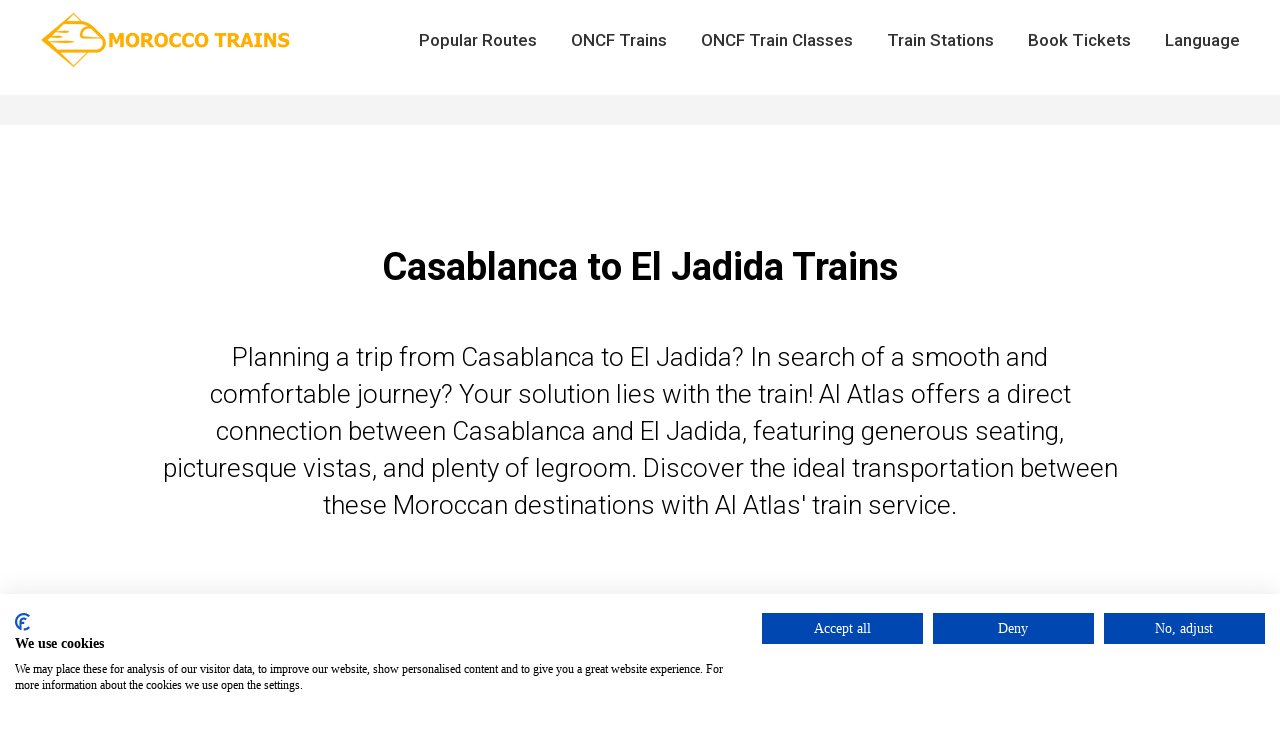

--- FILE ---
content_type: text/html; charset=UTF-8
request_url: https://www.moroccotrains.com/casablanca-to-el-jadida-train
body_size: 23643
content:
<!DOCTYPE html> <html> <head> <meta charset="utf-8" /> <meta http-equiv="Content-Type" content="text/html; charset=utf-8" /> <meta name="viewport" content="width=device-width, initial-scale=1.0" /> <!--metatextblock--> <title>Casablanca to El Jadida Train Schedule & Cost - Morocco Trains</title> <meta name="description" content="Thinking of taking a train from Casablanca to El Jadida? Make sure to check all route details like tickets, schedule, train class, distance, price, and more! " /> <meta property="og:url" content="https://www.moroccotrains.com/casablanca-to-el-jadida-train" /> <meta property="og:title" content="Casablanca to El Jadida Train Schedule & Cost - Morocco Trains" /> <meta property="og:description" content="Thinking of taking a train from Casablanca to El Jadida? Make sure to check all route details like tickets, schedule, train class, distance, price, and more! " /> <meta property="og:type" content="website" /> <meta property="og:image" content="https://thb.tildacdn.net/tild6537-6432-4235-a137-656432656564/-/resize/504x/firebird2176_Create_.png" /> <link rel="canonical" href="https://www.moroccotrains.com/casablanca-to-el-jadida-train"> <!--/metatextblock--> <meta name="format-detection" content="telephone=no" /> <meta http-equiv="x-dns-prefetch-control" content="on"> <link rel="dns-prefetch" href="https://ws.tildacdn.com"> <link rel="dns-prefetch" href="https://static.tildacdn.net"> <link rel="icon" type="image/png" sizes="32x32" href="https://static.tildacdn.net/tild3932-3763-4432-a161-613433336462/Favicon-logo.png" media="(prefers-color-scheme: light)"/> <link rel="icon" type="image/x-icon" sizes="32x32" href="https://static.tildacdn.net/tild3365-3365-4937-b936-383131356539/favpreview.gif" media="(prefers-color-scheme: dark)"/> <link rel="apple-touch-icon" type="image/png" href="https://static.tildacdn.net/tild3562-3532-4661-b663-333731626630/favpreview.png"> <link rel="icon" type="image/png" sizes="192x192" href="https://static.tildacdn.net/tild3562-3532-4661-b663-333731626630/favpreview.png"> <!-- Assets --> <script src="https://neo.tildacdn.com/js/tilda-fallback-1.0.min.js" async charset="utf-8"></script> <link rel="stylesheet" href="https://static.tildacdn.net/css/tilda-grid-3.0.min.css" type="text/css" media="all" onerror="this.loaderr='y';"/> <link rel="stylesheet" href="https://static.tildacdn.net/ws/project8388978/tilda-blocks-page45009753.min.css?t=1767260100" type="text/css" media="all" onerror="this.loaderr='y';" /> <link rel="preconnect" href="https://fonts.gstatic.com"> <link href="https://fonts.googleapis.com/css2?family=Roboto:wght@300;400;500;700&subset=latin,cyrillic" rel="stylesheet"> <link rel="stylesheet" href="https://static.tildacdn.net/css/tilda-animation-2.0.min.css" type="text/css" media="all" onerror="this.loaderr='y';" /> <link rel="stylesheet" href="https://static.tildacdn.net/css/tilda-slds-1.4.min.css" type="text/css" media="print" onload="this.media='all';" onerror="this.loaderr='y';" /> <noscript><link rel="stylesheet" href="https://static.tildacdn.net/css/tilda-slds-1.4.min.css" type="text/css" media="all" /></noscript> <link rel="stylesheet" href="https://static.tildacdn.net/css/tilda-cover-1.0.min.css" type="text/css" media="all" onerror="this.loaderr='y';" /> <link rel="stylesheet" href="https://static.tildacdn.net/css/tilda-cards-1.0.min.css" type="text/css" media="all" onerror="this.loaderr='y';" /> <link rel="stylesheet" href="https://static.tildacdn.net/css/tilda-menusub-1.0.min.css" type="text/css" media="print" onload="this.media='all';" onerror="this.loaderr='y';" /> <noscript><link rel="stylesheet" href="https://static.tildacdn.net/css/tilda-menusub-1.0.min.css" type="text/css" media="all" /></noscript> <script nomodule src="https://static.tildacdn.net/js/tilda-polyfill-1.0.min.js" charset="utf-8"></script> <script type="text/javascript">function t_onReady(func) {if(document.readyState!='loading') {func();} else {document.addEventListener('DOMContentLoaded',func);}}
function t_onFuncLoad(funcName,okFunc,time) {if(typeof window[funcName]==='function') {okFunc();} else {setTimeout(function() {t_onFuncLoad(funcName,okFunc,time);},(time||100));}}function t_throttle(fn,threshhold,scope) {return function() {fn.apply(scope||this,arguments);};}function t396_initialScale(t){var e=document.getElementById("rec"+t);if(e){var i=e.querySelector(".t396__artboard");if(i){window.tn_scale_initial_window_width||(window.tn_scale_initial_window_width=document.documentElement.clientWidth);var a=window.tn_scale_initial_window_width,r=[],n,l=i.getAttribute("data-artboard-screens");if(l){l=l.split(",");for(var o=0;o<l.length;o++)r[o]=parseInt(l[o],10)}else r=[320,480,640,960,1200];for(var o=0;o<r.length;o++){var d=r[o];a>=d&&(n=d)}var _="edit"===window.allrecords.getAttribute("data-tilda-mode"),c="center"===t396_getFieldValue(i,"valign",n,r),s="grid"===t396_getFieldValue(i,"upscale",n,r),w=t396_getFieldValue(i,"height_vh",n,r),g=t396_getFieldValue(i,"height",n,r),u=!!window.opr&&!!window.opr.addons||!!window.opera||-1!==navigator.userAgent.indexOf(" OPR/");if(!_&&c&&!s&&!w&&g&&!u){var h=parseFloat((a/n).toFixed(3)),f=[i,i.querySelector(".t396__carrier"),i.querySelector(".t396__filter")],v=Math.floor(parseInt(g,10)*h)+"px",p;i.style.setProperty("--initial-scale-height",v);for(var o=0;o<f.length;o++)f[o].style.setProperty("height","var(--initial-scale-height)");t396_scaleInitial__getElementsToScale(i).forEach((function(t){t.style.zoom=h}))}}}}function t396_scaleInitial__getElementsToScale(t){return t?Array.prototype.slice.call(t.children).filter((function(t){return t&&(t.classList.contains("t396__elem")||t.classList.contains("t396__group"))})):[]}function t396_getFieldValue(t,e,i,a){var r,n=a[a.length-1];if(!(r=i===n?t.getAttribute("data-artboard-"+e):t.getAttribute("data-artboard-"+e+"-res-"+i)))for(var l=0;l<a.length;l++){var o=a[l];if(!(o<=i)&&(r=o===n?t.getAttribute("data-artboard-"+e):t.getAttribute("data-artboard-"+e+"-res-"+o)))break}return r}window.TN_SCALE_INITIAL_VER="1.0",window.tn_scale_initial_window_width=null;</script> <script src="https://static.tildacdn.net/js/jquery-1.10.2.min.js" charset="utf-8" onerror="this.loaderr='y';"></script> <script src="https://static.tildacdn.net/js/tilda-scripts-3.0.min.js" charset="utf-8" defer onerror="this.loaderr='y';"></script> <script src="https://static.tildacdn.net/ws/project8388978/tilda-blocks-page45009753.min.js?t=1767260100" charset="utf-8" async onerror="this.loaderr='y';"></script> <script src="https://static.tildacdn.net/js/tilda-lazyload-1.0.min.js" charset="utf-8" async onerror="this.loaderr='y';"></script> <script src="https://static.tildacdn.net/js/tilda-animation-2.0.min.js" charset="utf-8" async onerror="this.loaderr='y';"></script> <script src="https://static.tildacdn.net/js/tilda-slds-1.4.min.js" charset="utf-8" async onerror="this.loaderr='y';"></script> <script src="https://static.tildacdn.net/js/hammer.min.js" charset="utf-8" async onerror="this.loaderr='y';"></script> <script src="https://static.tildacdn.net/js/tilda-cover-1.0.min.js" charset="utf-8" async onerror="this.loaderr='y';"></script> <script src="https://static.tildacdn.net/js/tilda-cards-1.0.min.js" charset="utf-8" async onerror="this.loaderr='y';"></script> <script src="https://static.tildacdn.net/js/tilda-menusub-1.0.min.js" charset="utf-8" async onerror="this.loaderr='y';"></script> <script src="https://static.tildacdn.net/js/tilda-menu-1.0.min.js" charset="utf-8" async onerror="this.loaderr='y';"></script> <script src="https://static.tildacdn.net/js/tilda-zero-1.1.min.js" charset="utf-8" async onerror="this.loaderr='y';"></script> <script src="https://static.tildacdn.net/js/tilda-animation-ext-1.0.min.js" charset="utf-8" async onerror="this.loaderr='y';"></script> <script src="https://static.tildacdn.net/js/tilda-zero-scale-1.0.min.js" charset="utf-8" async onerror="this.loaderr='y';"></script> <script src="https://static.tildacdn.net/js/tilda-skiplink-1.0.min.js" charset="utf-8" async onerror="this.loaderr='y';"></script> <script src="https://static.tildacdn.net/js/tilda-events-1.0.min.js" charset="utf-8" async onerror="this.loaderr='y';"></script> <script type="text/javascript">window.dataLayer=window.dataLayer||[];</script> <!-- Google Tag Manager --> <script type="text/javascript">(function(w,d,s,l,i){w[l]=w[l]||[];w[l].push({'gtm.start':new Date().getTime(),event:'gtm.js'});var f=d.getElementsByTagName(s)[0],j=d.createElement(s),dl=l!='dataLayer'?'&l='+l:'';j.async=true;j.src='https://www.googletagmanager.com/gtm.js?id='+i+dl;f.parentNode.insertBefore(j,f);})(window,document,'script','dataLayer','GTM-T8WX25N');</script> <!-- End Google Tag Manager --> <script type="text/javascript">(function() {if((/bot|google|yandex|baidu|bing|msn|duckduckbot|teoma|slurp|crawler|spider|robot|crawling|facebook/i.test(navigator.userAgent))===false&&typeof(sessionStorage)!='undefined'&&sessionStorage.getItem('visited')!=='y'&&document.visibilityState){var style=document.createElement('style');style.type='text/css';style.innerHTML='@media screen and (min-width: 980px) {.t-records {opacity: 0;}.t-records_animated {-webkit-transition: opacity ease-in-out .2s;-moz-transition: opacity ease-in-out .2s;-o-transition: opacity ease-in-out .2s;transition: opacity ease-in-out .2s;}.t-records.t-records_visible {opacity: 1;}}';document.getElementsByTagName('head')[0].appendChild(style);function t_setvisRecs(){var alr=document.querySelectorAll('.t-records');Array.prototype.forEach.call(alr,function(el) {el.classList.add("t-records_animated");});setTimeout(function() {Array.prototype.forEach.call(alr,function(el) {el.classList.add("t-records_visible");});sessionStorage.setItem("visited","y");},400);}
document.addEventListener('DOMContentLoaded',t_setvisRecs);}})();</script></head> <body class="t-body" style="margin:0;"> <!--allrecords--> <div id="allrecords" class="t-records" data-hook="blocks-collection-content-node" data-tilda-project-id="8388978" data-tilda-page-id="45009753" data-tilda-page-alias="casablanca-to-el-jadida-train" data-tilda-formskey="6876cd39241b1ce1f4ae23b138388978" data-tilda-cookie="no" data-tilda-lazy="yes" data-tilda-root-zone="one" data-tilda-ts="y" data-tilda-project-country="US"> <!--header--> <header id="t-header" class="t-records" data-hook="blocks-collection-content-node" data-tilda-project-id="8388978" data-tilda-page-id="43745303" data-tilda-page-alias="header" data-tilda-formskey="6876cd39241b1ce1f4ae23b138388978" data-tilda-cookie="no" data-tilda-lazy="yes" data-tilda-root-zone="one" data-tilda-ts="y" data-tilda-project-country="US"> <div id="rec706249676" class="r t-rec t-rec_pb_15" style="padding-bottom:15px; " data-animationappear="off" data-record-type="456"> <!-- T456 --> <div id="nav706249676marker"></div> <div class="tmenu-mobile"> <div class="tmenu-mobile__container"> <div class="tmenu-mobile__burgerlogo"> <a href="/"> <img
src="https://static.tildacdn.net/tild6530-3165-4964-b237-653638356538/logo-6.png"
class="tmenu-mobile__imglogo"
imgfield="img"
style="max-width: 250px; width: 250px;"
alt="Morocco trains"> </a> </div> <button type="button"
class="t-menuburger t-menuburger_first "
aria-label="Navigation menu"
aria-expanded="false"> <span style="background-color:#ffae06;"></span> <span style="background-color:#ffae06;"></span> <span style="background-color:#ffae06;"></span> <span style="background-color:#ffae06;"></span> </button> <script>function t_menuburger_init(recid) {var rec=document.querySelector('#rec' + recid);if(!rec) return;var burger=rec.querySelector('.t-menuburger');if(!burger) return;var isSecondStyle=burger.classList.contains('t-menuburger_second');if(isSecondStyle&&!window.isMobile&&!('ontouchend' in document)) {burger.addEventListener('mouseenter',function() {if(burger.classList.contains('t-menuburger-opened')) return;burger.classList.remove('t-menuburger-unhovered');burger.classList.add('t-menuburger-hovered');});burger.addEventListener('mouseleave',function() {if(burger.classList.contains('t-menuburger-opened')) return;burger.classList.remove('t-menuburger-hovered');burger.classList.add('t-menuburger-unhovered');setTimeout(function() {burger.classList.remove('t-menuburger-unhovered');},300);});}
burger.addEventListener('click',function() {if(!burger.closest('.tmenu-mobile')&&!burger.closest('.t450__burger_container')&&!burger.closest('.t466__container')&&!burger.closest('.t204__burger')&&!burger.closest('.t199__js__menu-toggler')) {burger.classList.toggle('t-menuburger-opened');burger.classList.remove('t-menuburger-unhovered');}});var menu=rec.querySelector('[data-menu="yes"]');if(!menu) return;var menuLinks=menu.querySelectorAll('.t-menu__link-item');var submenuClassList=['t978__menu-link_hook','t978__tm-link','t966__tm-link','t794__tm-link','t-menusub__target-link'];Array.prototype.forEach.call(menuLinks,function(link) {link.addEventListener('click',function() {var isSubmenuHook=submenuClassList.some(function(submenuClass) {return link.classList.contains(submenuClass);});if(isSubmenuHook) return;burger.classList.remove('t-menuburger-opened');});});menu.addEventListener('clickedAnchorInTooltipMenu',function() {burger.classList.remove('t-menuburger-opened');});}
t_onReady(function() {t_onFuncLoad('t_menuburger_init',function(){t_menuburger_init('706249676');});});</script> <style>.t-menuburger{position:relative;flex-shrink:0;width:28px;height:20px;padding:0;border:none;background-color:transparent;outline:none;-webkit-transform:rotate(0deg);transform:rotate(0deg);transition:transform .5s ease-in-out;cursor:pointer;z-index:999;}.t-menuburger span{display:block;position:absolute;width:100%;opacity:1;left:0;-webkit-transform:rotate(0deg);transform:rotate(0deg);transition:.25s ease-in-out;height:3px;background-color:#000;}.t-menuburger span:nth-child(1){top:0px;}.t-menuburger span:nth-child(2),.t-menuburger span:nth-child(3){top:8px;}.t-menuburger span:nth-child(4){top:16px;}.t-menuburger__big{width:42px;height:32px;}.t-menuburger__big span{height:5px;}.t-menuburger__big span:nth-child(2),.t-menuburger__big span:nth-child(3){top:13px;}.t-menuburger__big span:nth-child(4){top:26px;}.t-menuburger__small{width:22px;height:14px;}.t-menuburger__small span{height:2px;}.t-menuburger__small span:nth-child(2),.t-menuburger__small span:nth-child(3){top:6px;}.t-menuburger__small span:nth-child(4){top:12px;}.t-menuburger-opened span:nth-child(1){top:8px;width:0%;left:50%;}.t-menuburger-opened span:nth-child(2){-webkit-transform:rotate(45deg);transform:rotate(45deg);}.t-menuburger-opened span:nth-child(3){-webkit-transform:rotate(-45deg);transform:rotate(-45deg);}.t-menuburger-opened span:nth-child(4){top:8px;width:0%;left:50%;}.t-menuburger-opened.t-menuburger__big span:nth-child(1){top:6px;}.t-menuburger-opened.t-menuburger__big span:nth-child(4){top:18px;}.t-menuburger-opened.t-menuburger__small span:nth-child(1),.t-menuburger-opened.t-menuburger__small span:nth-child(4){top:6px;}@media (hover),(min-width:0\0){.t-menuburger_first:hover span:nth-child(1){transform:translateY(1px);}.t-menuburger_first:hover span:nth-child(4){transform:translateY(-1px);}.t-menuburger_first.t-menuburger__big:hover span:nth-child(1){transform:translateY(3px);}.t-menuburger_first.t-menuburger__big:hover span:nth-child(4){transform:translateY(-3px);}}.t-menuburger_second span:nth-child(2),.t-menuburger_second span:nth-child(3){width:80%;left:20%;right:0;}@media (hover),(min-width:0\0){.t-menuburger_second.t-menuburger-hovered span:nth-child(2),.t-menuburger_second.t-menuburger-hovered span:nth-child(3){animation:t-menuburger-anim 0.3s ease-out normal forwards;}.t-menuburger_second.t-menuburger-unhovered span:nth-child(2),.t-menuburger_second.t-menuburger-unhovered span:nth-child(3){animation:t-menuburger-anim2 0.3s ease-out normal forwards;}}.t-menuburger_second.t-menuburger-opened span:nth-child(2),.t-menuburger_second.t-menuburger-opened span:nth-child(3){left:0;right:0;width:100%!important;}.t-menuburger_third span:nth-child(4){width:70%;left:unset;right:0;}@media (hover),(min-width:0\0){.t-menuburger_third:not(.t-menuburger-opened):hover span:nth-child(4){width:100%;}}.t-menuburger_third.t-menuburger-opened span:nth-child(4){width:0!important;right:50%;}.t-menuburger_fourth{height:12px;}.t-menuburger_fourth.t-menuburger__small{height:8px;}.t-menuburger_fourth.t-menuburger__big{height:18px;}.t-menuburger_fourth span:nth-child(2),.t-menuburger_fourth span:nth-child(3){top:4px;opacity:0;}.t-menuburger_fourth span:nth-child(4){top:8px;}.t-menuburger_fourth.t-menuburger__small span:nth-child(2),.t-menuburger_fourth.t-menuburger__small span:nth-child(3){top:3px;}.t-menuburger_fourth.t-menuburger__small span:nth-child(4){top:6px;}.t-menuburger_fourth.t-menuburger__small span:nth-child(2),.t-menuburger_fourth.t-menuburger__small span:nth-child(3){top:3px;}.t-menuburger_fourth.t-menuburger__small span:nth-child(4){top:6px;}.t-menuburger_fourth.t-menuburger__big span:nth-child(2),.t-menuburger_fourth.t-menuburger__big span:nth-child(3){top:6px;}.t-menuburger_fourth.t-menuburger__big span:nth-child(4){top:12px;}@media (hover),(min-width:0\0){.t-menuburger_fourth:not(.t-menuburger-opened):hover span:nth-child(1){transform:translateY(1px);}.t-menuburger_fourth:not(.t-menuburger-opened):hover span:nth-child(4){transform:translateY(-1px);}.t-menuburger_fourth.t-menuburger__big:not(.t-menuburger-opened):hover span:nth-child(1){transform:translateY(3px);}.t-menuburger_fourth.t-menuburger__big:not(.t-menuburger-opened):hover span:nth-child(4){transform:translateY(-3px);}}.t-menuburger_fourth.t-menuburger-opened span:nth-child(1),.t-menuburger_fourth.t-menuburger-opened span:nth-child(4){top:4px;}.t-menuburger_fourth.t-menuburger-opened span:nth-child(2),.t-menuburger_fourth.t-menuburger-opened span:nth-child(3){opacity:1;}@keyframes t-menuburger-anim{0%{width:80%;left:20%;right:0;}50%{width:100%;left:0;right:0;}100%{width:80%;left:0;right:20%;}}@keyframes t-menuburger-anim2{0%{width:80%;left:0;}50%{width:100%;right:0;left:0;}100%{width:80%;left:20%;right:0;}}</style> </div> </div> <style>.tmenu-mobile{background-color:#111;display:none;width:100%;top:0;z-index:990;}.tmenu-mobile_positionfixed{position:fixed;}.tmenu-mobile__text{color:#fff;}.tmenu-mobile__container{min-height:64px;padding:20px;position:relative;box-sizing:border-box;display:-webkit-flex;display:-ms-flexbox;display:flex;-webkit-align-items:center;-ms-flex-align:center;align-items:center;-webkit-justify-content:space-between;-ms-flex-pack:justify;justify-content:space-between;}.tmenu-mobile__list{display:block;}.tmenu-mobile__burgerlogo{display:inline-block;font-size:24px;font-weight:400;white-space:nowrap;vertical-align:middle;}.tmenu-mobile__imglogo{height:auto;display:block;max-width:300px!important;box-sizing:border-box;padding:0;margin:0 auto;}@media screen and (max-width:980px){.tmenu-mobile__menucontent_hidden{display:none;height:100%;}.tmenu-mobile{display:block;}}@media screen and (max-width:980px){#rec706249676 .tmenu-mobile{background-color:#ffffff;}#rec706249676 .t-menuburger{-webkit-order:1;-ms-flex-order:1;order:1;}}</style> <style> #rec706249676 .tmenu-mobile__burgerlogo a{font-size:50px;color:#ffffff;}</style> <style> #rec706249676 .tmenu-mobile__burgerlogo__title{color:#ffffff;}@media screen and (min-width:900px){#rec706249676 .tmenu-mobile__burgerlogo__title{font-size:50px;}}</style> <div id="nav706249676" class="t456 t456__positionstatic tmenu-mobile__menucontent_hidden" style="background-color: rgba(255,255,255,1); " data-bgcolor-hex="#ffffff" data-bgcolor-rgba="rgba(255,255,255,1)" data-navmarker="nav706249676marker" data-appearoffset="" data-bgopacity-two="" data-menushadow="" data-menushadow-css="" data-bgopacity="1" data-menu-items-align="right" data-menu="yes"> <div class="t456__maincontainer " style=""> <div class="t456__leftwrapper" style="min-width:250px;width:250px;"> <div class="t456__logowrapper" style="display: block;"> <a href="/"> <img class="t456__imglogo t456__imglogomobile"
src="https://static.tildacdn.net/tild6530-3165-4964-b237-653638356538/logo-6.png"
imgfield="img"
style="max-width: 250px; width: 250px;"
alt="Morocco trains"> </a> </div> </div> <nav
class="t456__rightwrapper t456__menualign_right"
style=""> <ul role="list" class="t456__list t-menu__list"> <li class="t456__list_item"
style="padding:0 15px 0 0;"> <a class="t-menu__link-item"
href=""
aria-expanded="false" role="button" data-menu-submenu-hook="link_sub1_706249676" data-menu-item-number="1">Popular Routes</a> <div class="t-menusub" data-submenu-hook="link_sub1_706249676" data-submenu-margin="15px" data-add-submenu-arrow=""> <div class="t-menusub__menu"> <div class="t-menusub__content"> <ul role="list" class="t-menusub__list"> <li class="t-menusub__list-item t-name t-name_xs"> <a class="t-menusub__link-item t-name t-name_xs"
href="/casablanca-to-marrakech-train" data-menu-item-number="1">Casablanca to Marrakech Trains</a> </li> <li class="t-menusub__list-item t-name t-name_xs"> <a class="t-menusub__link-item t-name t-name_xs"
href="/marrakech-to-casablanca-train" data-menu-item-number="1">Marrakech to Casablanca Trains</a> </li> <li class="t-menusub__list-item t-name t-name_xs"> <a class="t-menusub__link-item t-name t-name_xs"
href="/casablanca-to-tangier-train" data-menu-item-number="1">Casablanca to Tangier Trains</a> </li> <li class="t-menusub__list-item t-name t-name_xs"> <a class="t-menusub__link-item t-name t-name_xs"
href="/tangier-to-casablanca-train" data-menu-item-number="1">Tangier to Casablanca Trains</a> </li> <li class="t-menusub__list-item t-name t-name_xs"> <a class="t-menusub__link-item t-name t-name_xs"
href="/marrakech-to-rabat-train" data-menu-item-number="1">Marrakech to Rabat Trains</a> </li> <li class="t-menusub__list-item t-name t-name_xs"> <a class="t-menusub__link-item t-name t-name_xs"
href="/rabat-to-marrakech-train" data-menu-item-number="1">Rabat to Marrakech Trains</a> </li> <li class="t-menusub__list-item t-name t-name_xs"> <a class="t-menusub__link-item t-name t-name_xs"
href="/casablanca-to-fes-train" data-menu-item-number="1">Casablanca to Fes Trains</a> </li> <li class="t-menusub__list-item t-name t-name_xs"> <a class="t-menusub__link-item t-name t-name_xs"
href="/fes-to-casablanca-train" data-menu-item-number="1">Fes to Casablanca Trains</a> </li> <li class="t-menusub__list-item t-name t-name_xs"> <a class="t-menusub__link-item t-name t-name_xs"
href="/train-routes" data-menu-item-number="1">All Popular Routes</a> </li> </ul> </div> </div> </div> </li> <li class="t456__list_item"
style="padding:0 15px;"> <a class="t-menu__link-item"
href=""
aria-expanded="false" role="button" data-menu-submenu-hook="link_sub2_706249676" data-menu-item-number="2">ONCF Trains</a> <div class="t-menusub" data-submenu-hook="link_sub2_706249676" data-submenu-margin="15px" data-add-submenu-arrow=""> <div class="t-menusub__menu"> <div class="t-menusub__content"> <ul role="list" class="t-menusub__list"> <li class="t-menusub__list-item t-name t-name_xs"> <a class="t-menusub__link-item t-name t-name_xs"
href="/al-boraq-trains" data-menu-item-number="2">Al Boraq</a> </li> <li class="t-menusub__list-item t-name t-name_xs"> <a class="t-menusub__link-item t-name t-name_xs"
href="/al-atlas-trains" data-menu-item-number="2">Al Atlas</a> </li> <li class="t-menusub__list-item t-name t-name_xs"> <a class="t-menusub__link-item t-name t-name_xs"
href="/oncf-trains" data-menu-item-number="2">All Trains</a> </li> </ul> </div> </div> </div> </li> <li class="t456__list_item"
style="padding:0 15px;"> <a class="t-menu__link-item"
href=""
aria-expanded="false" role="button" data-menu-submenu-hook="link_sub3_706249676" data-menu-item-number="3">ONCF Train Classes</a> <div class="t-menusub" data-submenu-hook="link_sub3_706249676" data-submenu-margin="15px" data-add-submenu-arrow=""> <div class="t-menusub__menu"> <div class="t-menusub__content"> <ul role="list" class="t-menusub__list"> <li class="t-menusub__list-item t-name t-name_xs"> <a class="t-menusub__link-item t-name t-name_xs"
href="/first-class" data-menu-item-number="3">1st Class Seat</a> </li> <li class="t-menusub__list-item t-name t-name_xs"> <a class="t-menusub__link-item t-name t-name_xs"
href="/economy-class" data-menu-item-number="3">Economy Class Seat</a> </li> <li class="t-menusub__list-item t-name t-name_xs"> <a class="t-menusub__link-item t-name t-name_xs"
href="/first-class" data-menu-item-number="3">All Train Classes</a> </li> </ul> </div> </div> </div> </li> <li class="t456__list_item"
style="padding:0 15px;"> <a class="t-menu__link-item"
href=""
aria-expanded="false" role="button" data-menu-submenu-hook="link_sub4_706249676" data-menu-item-number="4">Train Stations</a> <div class="t-menusub" data-submenu-hook="link_sub4_706249676" data-submenu-margin="15px" data-add-submenu-arrow=""> <div class="t-menusub__menu"> <div class="t-menusub__content"> <ul role="list" class="t-menusub__list"> <li class="t-menusub__list-item t-name t-name_xs"> <a class="t-menusub__link-item t-name t-name_xs"
href="/marrakech-train-station" data-menu-item-number="4">Marrakech Train Station</a> </li> <li class="t-menusub__list-item t-name t-name_xs"> <a class="t-menusub__link-item t-name t-name_xs"
href="/casa-port-train-station" data-menu-item-number="4">Casa Port Train Station</a> </li> <li class="t-menusub__list-item t-name t-name_xs"> <a class="t-menusub__link-item t-name t-name_xs"
href="/tangier-ville-train-station" data-menu-item-number="4">Tangier Ville Station</a> </li> <li class="t-menusub__list-item t-name t-name_xs"> <a class="t-menusub__link-item t-name t-name_xs"
href="/rabat-ville-train-station" data-menu-item-number="4">Rabat Ville</a> </li> <li class="t-menusub__list-item t-name t-name_xs"> <a class="t-menusub__link-item t-name t-name_xs"
href="/fes-train-station" data-menu-item-number="4">Fes Railway Station</a> </li> <li class="t-menusub__list-item t-name t-name_xs"> <a class="t-menusub__link-item t-name t-name_xs"
href="/kenitra-medina-train-station" data-menu-item-number="4">Kenitra-Medina Train Station</a> </li> <li class="t-menusub__list-item t-name t-name_xs"> <a class="t-menusub__link-item t-name t-name_xs"
href="/train-stations" data-menu-item-number="4">All Train Stations</a> </li> </ul> </div> </div> </div> </li> <li class="t456__list_item"
style="padding:0 15px;"> <a class="t-menu__link-item"
href="https://rail.ninja/morocco-trains?utm_source=moroccotrains.com&amp;utm_medium=affiliate&amp;utm_campaign=button"
target="_blank" data-menu-submenu-hook="" data-menu-item-number="5">Book Tickets</a> </li> <li class="t456__list_item"
style="padding:0 0 0 15px;"> <a class="t-menu__link-item"
href=""
target="_blank" aria-expanded="false" role="button" data-menu-submenu-hook="link_sub6_706249676" data-menu-item-number="6">Language</a> <div class="t-menusub" data-submenu-hook="link_sub6_706249676" data-submenu-margin="15px" data-add-submenu-arrow=""> <div class="t-menusub__menu"> <div class="t-menusub__content"> <ul role="list" class="t-menusub__list"> <li class="t-menusub__list-item t-name t-name_xs"> <a class="t-menusub__link-item t-name t-name_xs"
href="https://es.moroccotrains.com" data-menu-item-number="6">ES</a> </li> <li class="t-menusub__list-item t-name t-name_xs"> <a class="t-menusub__link-item t-name t-name_xs"
href="https://fr.moroccotrains.com" data-menu-item-number="6">FR</a> </li> <li class="t-menusub__list-item t-name t-name_xs"> <a class="t-menusub__link-item t-name t-name_xs"
href="https://ar.moroccotrains.com" data-menu-item-number="6">AR</a> </li> </ul> </div> </div> </div> </li> </ul> </nav> </div> </div> <style>@media screen and (max-width:980px){#rec706249676 .t456__logowrapper{display:none!important;}#rec706249676 .t456__mobile-text{display:none;}#rec706249676 .t456__imglogo{padding:0;}}</style> <style>@media screen and (max-width:980px){#rec706249676 .t456__leftcontainer{padding:20px;}}@media screen and (max-width:980px){#rec706249676 .t456__imglogo{padding:20px 0;}}</style> <script type="text/javascript">t_onReady(function() {t_onFuncLoad('t_menu__highlightActiveLinks',function() {t_menu__highlightActiveLinks('.t456__list_item a');});});t_onReady(function() {t_onFuncLoad('t_menu__setBGcolor',function() {t_menu__setBGcolor('706249676','.t456');window.addEventListener('resize',function() {t_menu__setBGcolor('706249676','.t456');});});t_onFuncLoad('t_menu__interactFromKeyboard',function() {t_menu__interactFromKeyboard('706249676');});});</script> <script type="text/javascript">t_onReady(function() {t_onFuncLoad('t_menu__createMobileMenu',function() {t_menu__createMobileMenu('706249676','.t456');});});</script> <style>#rec706249676 .t-menu__link-item{}@supports (overflow:-webkit-marquee) and (justify-content:inherit){#rec706249676 .t-menu__link-item,#rec706249676 .t-menu__link-item.t-active{opacity:1 !important;}}</style> <style>#rec706249676{--menusub-text-color:#333333;--menusub-bg:#fff;--menusub-shadow:none;--menusub-radius:0;--menusub-border:none;--menusub-width:200px;--menusub-transition:0.3s ease-in-out;}@media screen and (max-width:980px){#rec706249676 .t-menusub__menu .t-menusub__link-item,#rec706249676 .t-menusub__menu .t-menusub__innermenu-link{color:var(--menusub-text-color) !important;}#rec706249676 .t-menusub__menu .t-menusub__link-item.t-active{color:var(--menusub-text-color) !important;}#rec706249676 .t-menusub__menu .t-menusub__list-item:has(.t-active){background-color:var(--menusub-hover-bg);}}@media screen and (max-width:980px){#rec706249676 .t-menusub__menu-wrapper{background-color:var(--menusub-bg) !important;border-radius:var(--menusub-radius) !important;border:var(--menusub-border) !important;box-shadow:var(--menusub-shadow) !important;overflow:auto;max-width:var(--mobile-max-width);}#rec706249676 .t-menusub__menu-wrapper .t-menusub__content{background-color:transparent !important;border:none !important;box-shadow:none !important;border-radius:0 !important;margin-top:0 !important;}}</style> <script>t_onReady(function() {setTimeout(function(){t_onFuncLoad('t_menusub_init',function() {t_menusub_init('706249676');});},500);});</script> <style>@media screen and (min-width:981px){#rec706249676 .t-menusub__menu{background-color:var(--menusub-bg);max-width:var(--menusub-width);border-radius:var(--menusub-radius);border:var(--menusub-border);box-shadow:var(--menusub-shadow);}}</style> <style> #rec706249676 a.t-menusub__link-item{font-size:12px;font-family:'Arial';font-weight:400;text-transform:uppercase;}</style> <style> #rec706249676 .t456__logowrapper a{font-size:50px;color:#ffffff;}#rec706249676 a.t-menu__link-item{font-size:17px;color:#333333;font-weight:500;}</style> <style> #rec706249676 .t456__logo{color:#ffffff;}@media screen and (min-width:900px){#rec706249676 .t456__logo{font-size:50px;}}</style> </div> </header> <!--/header--> <div id="rec716602793" class="r t-rec t-rec_pb_0" style="padding-bottom:0px; " data-animationappear="off" data-record-type="131"> <!-- T123 --> <div class="t123"> <div class="t-container_100 "> <div class="t-width t-width_100 "> <!-- nominify begin --> <div style="display:none;" id="page-type-selector">Route</div> <div style="display:none;" id="departureStation">Casablanca</div> <div style="display:none;" id="arrivalStation">El Jadida</div> <script type="application/ld+json">
{
"@context": "https://schema.org",
"@type": "FAQPage",
"mainEntity": [{
"@type": "Question",
"name": "​Is there a direct train from Casablanca to El Jadida?",
"acceptedAnswer": {
"@type": "Answer",
"text": "A direct train depart daily from El Jadida Train Station and arriving at Casa Port Train Station.  The journey takes approximately 1 hour 9 minutes."
}
}, {
"@type": "Question",
"name": "How much is the train from Casablanca to El Jadida?",
"acceptedAnswer": {
"@type": "Answer",
"text": "​The price is from 24 USD an economy class seat.​"
}
}]
}
</script> <!-- nominify end --> </div> </div> </div> </div> <div id="rec774246786" class="r t-rec t-rec_pt_15 t-rec_pb_15" style="padding-top:15px;padding-bottom:15px;background-color:#f4f4f4; " data-animationappear="off" data-record-type="131" data-bg-color="#f4f4f4"> <!-- T123 --> <div class="t123"> <div class="t-container_100 "> <div class="t-width t-width_100 "> <!-- nominify begin --> <html lang="en"> <div id="firebird-search-widget"
     data-theme="rn.light" 
     data-station-departure="Casablanca" 
     data-station-arrival="El Jadida"> </div> <script type="module" crossorigin="anonymous" src="https://rail.ninja/_next/static/widget/index.js"></script> <!-- nominify end --> </div> </div> </div> </div> <div id="rec716602795" class="r t-rec t-rec_pt_120 t-rec_pb_0" style="padding-top:120px;padding-bottom:0px; " data-record-type="60"> <!-- T050 --> <div class="t050"> <div class="t-container t-align_center"> <div class="t-col t-col_10 t-prefix_1"> <h1 class="t050__title t-title t-title_xxl" field="title"><div style="font-size: 38px;" data-customstyle="yes"><p style="text-align: center;">Casablanca to El Jadida Trains</p></div></h1> <div class="t050__descr t-descr t-descr_xxl" field="descr">Planning a trip from Casablanca to El Jadida? In search of a smooth and comfortable journey? Your solution lies with the train! Al Atlas offers a direct connection between Casablanca and El Jadida, featuring generous seating, picturesque vistas, and plenty of legroom. Discover the ideal transportation between these Moroccan destinations with Al Atlas' train service.</div> </div> </div> </div> <style> #rec716602795 .t050__uptitle{text-transform:uppercase;}</style> </div> <div id="rec716602796" class="r t-rec t-rec_pt_90 t-rec_pb_90" style="padding-top:90px;padding-bottom:90px; " data-record-type="1033"> <!-- t1033 --> <div class="t1033"> <ul role="list" class="t1033__container t-list__container_inrow4 t-container"> <li class="t1033__col t-item t-list__item t-col t-col_3 "> <div class="t1033__title t-title" field="li_title__7584766525990"><div style="font-size: 24px;" data-customstyle="yes">Distance</div></div> <div class="t-divider t1033__line" style="background-color:#d58025;"></div> <div class="t1033__text t-descr" field="li_descr__7584766525990"><div style="font-size: 22px;" data-customstyle="yes">113 km</div></div> </li> <li class="t1033__col t-item t-list__item t-col t-col_3 "> <div class="t1033__title t-title" field="li_title__7584766525991"><div style="font-size: 24px;" data-customstyle="yes">Travel time </div></div> <div class="t-divider t1033__line" style="background-color:#d58025;"></div> <div class="t1033__text t-descr" field="li_descr__7584766525991"><div style="font-size: 22px;" data-customstyle="yes">1h 9m</div></div> </li> <li class="t1033__col t-item t-list__item t-col t-col_3 "> <div class="t1033__title t-title" field="li_title__7584766525992"><div style="font-size: 24px;" data-customstyle="yes">Daily Departures</div></div> <div class="t-divider t1033__line" style="background-color:#d58025;"></div> <div class="t1033__text t-descr" field="li_descr__7584766525992"><div style="font-size: 22px;" data-customstyle="yes">10</div></div> </li> <li class="t1033__col t-item t-list__item t-col t-col_3 "> <div class="t1033__title t-title" field="li_title__7584766525993"><div style="font-size: 24px;" data-customstyle="yes">Reverse Route</div></div> <div class="t-divider t1033__line" style="background-color:#d58025;"></div> <div class="t1033__text t-descr" field="li_descr__7584766525993"><div style="font-size: 22px;" data-customstyle="yes"><a href="/el-jadida-to-casablanca-train">El Jadida to Casablanca Train</a></div></div> </li> </ul> </div> </div> <div id="rec716602797" class="r t-rec t-rec_pb_0" style="padding-bottom:0px; " data-animationappear="off" data-record-type="492"> <!-- T492 --> <div class="t492" itemscope itemtype="http://schema.org/ImageObject"> <meta itemprop="image" content="https://static.tildacdn.net/tild6537-6432-4235-a137-656432656564/firebird2176_Create_.png"><meta itemprop="caption" content="Casablanca to El Jadida Railway Route"> <div class="t492__blockimgmobile t492__blockimgmobile_padding-0" style="display:none;"> <img src="https://thb.tildacdn.net/tild6537-6432-4235-a137-656432656564/-/empty/firebird2176_Create_.png" data-original="https://static.tildacdn.net/tild6537-6432-4235-a137-656432656564/firebird2176_Create_.png"
class="t492__imgmobile t-img"
alt="Casablanca to El Jadida Railway Route"> </div> <table class="t492__blocktable" style="" data-height-correct-vh="yes"> <tr> <td class="t492__blockimg t-bgimg" data-original="https://static.tildacdn.net/tild6537-6432-4235-a137-656432656564/firebird2176_Create_.png"
bgimgfield="img"
style="background-image:url('https://thb.tildacdn.net/tild6537-6432-4235-a137-656432656564/-/resizeb/20x/firebird2176_Create_.png');" data-lazy-rule="comm:resize,round:100"
role="img" aria-label="Casablanca to El Jadida Railway Route"></td> <td class="t492__blocktext"> <div class="t492__textwrapper"> <h2 class="t-title t-title_xxs" field="title"><p style="text-align: left;">Casablanca to El Jadida Railway Route</p></h2> <div class="t-descr t-descr_md" field="descr">Are you seeking a stylish journey from Casablanca to El Jadida? Opt for the delightful train ride offered by Al Atlas. Enjoy scenic views along the way and save on costs compared to driving. Connect with fellow travelers and create memorable experiences while traveling between Casablanca and El Jadida. Experience both comfort and satisfaction aboard Economy Class Seats and 1st Class Seats, ensuring a delightful journey from start to finish.</div> </div> </td> </tr> </table> </div> <style>#rec716602797 .t-title,#rec716602797 .t-descr{color:;}</style> </div> <div id="rec716602798" class="r t-rec t-rec_pt_120 t-rec_pb_45" style="padding-top:120px;padding-bottom:45px; " data-record-type="47"> <!-- T033 --> <div class="t033"> <div class="t-container"> <div class="t-col t-col_4 "> <div class="t033__lineTop" style="border-color:#d58025"></div> <div class="t033__title t-title" field="title">Trains</div> </div> <div class="t-col t-col_8 "> <div class="t033__descr t-descr t-descr_xl" field="text">Considering the journey from Casablanca to El Jadida? Opting for the train is an excellent decision! Enjoy the comfort and convenience provided by the Al Atlas train, with multiple daily departures available. Take pleasure in the picturesque beauty of Morocco's countryside throughout the trip—an enjoyable benefit of train travel.</div> </div> </div> </div> </div> <div id="rec716602799" class="r t-rec t-rec_pt_45 t-rec_pb_45" style="padding-top:45px;padding-bottom:45px; " data-record-type="47"> <!-- T033 --> <div class="t033"> <div class="t-container"> <div class="t-col t-col_4 "> <div class="t033__lineTop" style="border-color:#d58025"></div> <div class="t033__title t-title" field="title">Ticket Price</div> </div> <div class="t-col t-col_8 "> <div class="t033__descr t-descr t-descr_xl" field="text">The price for your ticket will depend on your travel date (is it a weekend or a regular day), when are you buying your tickets (in advance or last-minute) and your travel class. Usually, the Economy Class Seat price starts from ​$24 per ticket, and from $28 per ticket for a First Class Seat.</div> </div> </div> </div> </div> <div id="rec716602800" class="r t-rec t-rec_pt_45 t-rec_pb_90" style="padding-top:45px;padding-bottom:90px; " data-record-type="47"> <!-- T033 --> <div class="t033"> <div class="t-container"> <div class="t-col t-col_4 "> <div class="t033__lineTop" style="border-color:#d58025"></div> <div class="t033__title t-title" field="title">Seat Reservation</div> </div> <div class="t-col t-col_8 "> <div class="t033__descr t-descr t-descr_xl" field="text">After booking a ticket, you will be assigned to one of the seats.</div> </div> </div> </div> </div> <div id="rec716602801" class="r t-rec t-rec_pt_45 t-rec_pb_120" style="padding-top:45px;padding-bottom:120px; " data-record-type="47"> <!-- T033 --> <div class="t033"> <div class="t-container"> <div class="t-col t-col_4 "> <div class="t033__lineTop" style="border-color:#d58025"></div> <div class="t033__title t-title" field="title">Ticket Delivery</div> </div> <div class="t-col t-col_8 "> <div class="t033__descr t-descr t-descr_xl" field="text">You can download the PDF of the tickets to print them or show on your electronic device when boarding a train.</div> </div> </div> </div> </div> <div id="rec724667599" class="r t-rec t-rec_pt_60 t-rec_pb_60" style="padding-top:60px;padding-bottom:60px; " data-animationappear="off" data-record-type="205"> <!-- cover --> <div class="t-cover" id="recorddiv724667599"bgimgfield="img"style="height:40vh;background-image:url('https://thb.tildacdn.net/tild3431-3564-4766-b834-343837616435/-/resize/20x/peter-schulz-ZXdnhz-.png');"> <div class="t-cover__carrier" id="coverCarry724667599"data-content-cover-id="724667599"data-content-cover-bg="https://static.tildacdn.net/tild3431-3564-4766-b834-343837616435/peter-schulz-ZXdnhz-.png"data-display-changed="true"data-content-cover-height="40vh"data-content-cover-parallax="dynamic"data-content-use-image-for-mobile-cover=""style="height:40vh;background-attachment:scroll; " role="img" aria-label="Morocco trains"itemscope itemtype="http://schema.org/ImageObject"><meta itemprop="image" content="https://static.tildacdn.net/tild3431-3564-4766-b834-343837616435/peter-schulz-ZXdnhz-.png"><meta itemprop="caption" content="Morocco trains"></div> <div class="t-cover__filter" style="height:40vh;background-image: linear-gradient(to bottom, rgba(0,0,0,0.80), rgba(0,0,0,0.20));"></div> <div class="t-container"> <div class="t-width t-width_10" style="margin:0 auto;"> <div class="t-cover__wrapper t-valign_middle" style="height:40vh; position: relative;z-index:1;"> <div class="t182"> <div data-hook-content="covercontent"> <div class="t182__wrapper"> <div class="t182__content-wrapper"> <h2 class="t182__title t-title t-title_xl t-animate" data-animate-style="fadeinup" data-animate-group="yes" field="title"><div style="font-size: 36px;" data-customstyle="yes"><p style="text-align: center;">Book Train Tickets from Casablanca to El Jadida</p></div></h2> <div class="t182__buttons"> <a
class="t-btn t-btnflex t-btnflex_type_button t-btnflex_md t-animate"
href="https://rail.ninja/route/casablanca-to-el-jadida?utm_source=moroccotrains.com&amp;utm_medium=affiliate&amp;utm_campaign=button"
target="_blank" data-animate-style="fadeinup" data-animate-group="yes" data-animate-order="1"><span class="t-btnflex__text">START YOUR JOURNEY</span> <style>#rec724667599 .t-btnflex.t-btnflex_type_button {color:#fafafa;background-color:#d58025;--border-width:0px;border-style:none !important;border-radius:3px;box-shadow:0px 0px 20px rgba(0,0,0,0.3) !important;white-space:normal;text-transform:uppercase;transition-duration:0.2s;transition-property:background-color,color,border-color,box-shadow,opacity,transform,gap;transition-timing-function:ease-in-out;}</style></a> </div> </div> </div> </div> </div> </div> </div> </div> </div> </div> <div id="rec716602803" class="r t-rec t-rec_pt_120 t-rec_pb_45" style="padding-top:120px;padding-bottom:45px; " data-record-type="60"> <!-- T050 --> <div class="t050"> <div class="t-container t-align_center"> <div class="t-col t-col_10 t-prefix_1"> <h2 class="t050__title t-title t-title_xxl" field="title"><div style="font-size: 38px;" data-customstyle="yes"><p style="text-align: center;">Casablanca to El Jadida Train Details</p></div></h2> </div> </div> </div> <style> #rec716602803 .t050__uptitle{text-transform:uppercase;}</style> </div> <div id="rec718092983" class="r t-rec t-rec_pt_60 t-rec_pb_60" style="padding-top:60px;padding-bottom:60px; " data-animationappear="off" data-record-type="959"> <!-- T959 --> <div class="t959"> <div class="t959__container t-card__container t-container " style="padding: 0px 10px 0px 10px;" data-ratio="4_3"> <div class="t959__row"> <div class="t959__card t959__card_50 "> <div class="t959__card-inner t-card__col t-card__col_withoutbtn t959__card-inner_4-3" style="" itemscope itemtype="http://schema.org/ImageObject"> <meta itemprop="image" content="https://static.tildacdn.net/tild6135-3033-4563-b033-616364633561/firebird2176_Create_.png"><meta itemprop="caption" content="Casa Port Train Station"> <div class="t959__card-image t-bgimg t959__card-image_zoom t959__animation_slow"
bgimgfield="li_img__1607676143885" data-original="https://static.tildacdn.net/tild6135-3033-4563-b033-616364633561/firebird2176_Create_.png"
style="background: url('https://thb.tildacdn.net/tild6135-3033-4563-b033-616364633561/-/resizeb/20x/firebird2176_Create_.png') no-repeat center; background-size: cover;"
role="img" aria-label="Casa Port Train Station"></div> <div class="t959__card-overlay t959__animation_slow" style="background: linear-gradient(to bottom, rgba(50,56,89,0.5), rgba(0,0,0,0.50));"></div> <div class="t959__card-content t959__animation_slow"> <h3 class="t-card__title t-name t-name_lg t-align_left" field="li_title__1607676143885"> <a
href="/casa-port-train-station"
class="t-card__link"
id="cardtitle1_718092983"> <strong>Departing from</strong> </a> </h3> <div class="t-card__descr t-text t-text_sm t-align_left" field="li_descr__1607676143885"> <strong>Casa Port Train Station</strong><br /><p style="text-align: left;">​Address: Boulevard de Fes, Casablanca 20250, Casablanca, Morocco</p> </div> <svg role="presentation" class="t959__card-arrow " width="14" height="24" viewBox="0 0 14 24" fill="none" xmlns="http://www.w3.org/2000/svg"> <path d="M1 0.994385L12 11.9944L1 22.9944" stroke="white" stroke-width="2"/> </svg> </div> </div> </div> <div class="t959__card t959__card_50 "> <div class="t959__card-inner t-card__col t-card__col_withoutbtn t959__card-inner_4-3" style="" itemscope itemtype="http://schema.org/ImageObject"> <meta itemprop="image" content="https://static.tildacdn.net/tild3632-6266-4561-a237-373061373637/firebird2176_Create_.png"><meta itemprop="caption" content="El Jadida Train Station"> <div class="t959__card-image t-bgimg t959__card-image_zoom t959__animation_slow"
bgimgfield="li_img__1607676441056" data-original="https://static.tildacdn.net/tild3632-6266-4561-a237-373061373637/firebird2176_Create_.png"
style="background: url('https://thb.tildacdn.net/tild3632-6266-4561-a237-373061373637/-/resizeb/20x/firebird2176_Create_.png') no-repeat center; background-size: cover;"
role="img" aria-label="El Jadida Train Station"></div> <div class="t959__card-overlay t959__animation_slow" style="background: linear-gradient(to bottom, rgba(50,56,89,0.5), rgba(0,0,0,0.50));"></div> <div class="t959__card-content t959__animation_slow"> <h3 class="t-card__title t-name t-name_lg t-align_left" field="li_title__1607676441056"> <a
href="/train-stations"
class="t-card__link"
id="cardtitle2_718092983"> <strong>Arriving at </strong> </a> </h3> <div class="t-card__descr t-text t-text_sm t-align_left" field="li_descr__1607676441056"> <p style="text-align: left;"><strong>El Jadida Train Station</strong></p><p style="text-align: left;">Address: El Jadida, Morocco, El Jadida, Morocco</p> </div> <svg role="presentation" class="t959__card-arrow " width="14" height="24" viewBox="0 0 14 24" fill="none" xmlns="http://www.w3.org/2000/svg"> <path d="M1 0.994385L12 11.9944L1 22.9944" stroke="white" stroke-width="2"/> </svg> </div> </div> </div> </div> </div> </div> <style>#rec718092983 .t-card__title{font-size:24px;}#rec718092983 .t-card__descr{font-size:20px;}</style> <script>t_onReady(function() {t_onFuncLoad('t959__init',function() {t959__init('718092983');});});</script> <style> #rec718092983 .t959__card-inner{border-radius:0px;}</style> </div> <div id="rec747939471" class="r t-rec t-rec_pt_0 t-rec_pb_0" style="padding-top:0px;padding-bottom:0px; " data-animationappear="off" data-record-type="121" data-alias-record-type="391"> <!-- T391 --> <!-- cover --> <div class="t-cover" id="recorddiv747939471"bgimgfield="img"style="height:75vh;background-image:url('https://thb.tildacdn.net/tild3466-3632-4031-b865-653466663233/-/resize/20x/f70f6e5961ff01723efd.png');"> <div class="t-cover__carrier" id="coverCarry747939471"data-content-cover-id="747939471"data-content-cover-bg="https://static.tildacdn.net/tild3466-3632-4031-b865-653466663233/f70f6e5961ff01723efd.png"data-display-changed="true"data-content-cover-height="75vh"data-content-cover-parallax=""data-content-use-image-for-mobile-cover=""style="height:75vh;background-attachment:scroll; " role="img" aria-label="Rail Ninja App Banner"itemscope itemtype="http://schema.org/ImageObject"><meta itemprop="image" content="https://static.tildacdn.net/tild3466-3632-4031-b865-653466663233/f70f6e5961ff01723efd.png"><meta itemprop="caption" content="Rail Ninja App Banner"></div> <div class="t-cover__filter" style="height:75vh;background-color: #000000;opacity: 0.5;"></div> <div class="t391"> <div class="t-container"> <div class="t391__firstcol t-col t-col_5 t-prefix_1"> <div class="t-cover__wrapper t-valign_middle" style="height: 75vh;"> <div class="t391__textwrapper t-align_left" data-hook-content="covercontent"> <div class="t391__title t-title t-title_xs" field="title">Try the new <span style="color: rgb(242, 166, 3);">Rail Ninja App</span> today</div> <div class="t391__text t-descr t-descr_sm" field="text">Get our free app to book &amp; manage your trips on the go</div> <div class="t391__buttonwrapper"> <div class="t391__btn" style="margin-right: 10px;"> <a class="t391__link" href="https://onelink.to/satellite" target="_blank"> <svg role="presentation" viewBox="0 0 195 56" height="48px"><g fill="none" fill-rule="evenodd"><path d="M189.385 56H5.623C2.52 56 0 53.488 0 50.387V5.62C0 2.52 2.52 0 5.623 0h183.76C192.49 0 195 2.52 195 5.62v44.767c0 3.1-2.51 5.613-5.615 5.613z" fill="#000"/><path d="M42.585 28.924c-.042-4.712 3.86-7.004 4.037-7.11-2.21-3.222-5.633-3.662-6.836-3.697-2.876-.302-5.666 1.72-7.13 1.72-1.495 0-3.75-1.69-6.182-1.64-3.13.047-6.056 1.86-7.66 4.672-3.314 5.73-.843 14.16 2.33 18.8 1.59 2.27 3.444 4.8 5.872 4.71 2.376-.1 3.264-1.52 6.13-1.52 2.84 0 3.675 1.51 6.15 1.45 2.55-.04 4.156-2.28 5.688-4.57 1.835-2.6 2.572-5.17 2.6-5.3-.06-.02-4.95-1.89-5-7.54zm-4.678-13.857c1.278-1.598 2.152-3.772 1.91-5.978-1.85.08-4.163 1.28-5.495 2.84-1.178 1.38-2.23 3.63-1.96 5.76 2.078.15 4.212-1.05 5.545-2.63zm39.06 30.993h-3.32l-1.82-5.716h-6.32l-1.733 5.715h-3.232l6.263-19.46h3.868l6.294 19.45zm-5.687-8.114l-1.645-5.08c-.174-.52-.5-1.74-.98-3.665h-.06c-.19.83-.5 2.05-.923 3.67l-1.616 5.08h5.224zm21.794.926c0 2.386-.645 4.272-1.934 5.656-1.155 1.233-2.59 1.848-4.3 1.848-1.85 0-3.177-.664-3.985-1.99h-.06v7.39H79.68v-15.13c0-1.5-.04-3.04-.116-4.617h2.74l.175 2.22h.05c1.04-1.68 2.61-2.51 4.73-2.51 1.65 0 3.03.65 4.14 1.96 1.11 1.31 1.66 3.03 1.66 5.17zm-3.175.114c0-1.366-.31-2.49-.93-3.377-.68-.93-1.58-1.39-2.72-1.39-.77 0-1.47.25-2.09.76-.63.51-1.04 1.18-1.23 2.01-.1.38-.15.7-.15.95v2.34c0 1.02.31 1.88.94 2.58.62.7 1.44 1.05 2.44 1.05 1.17 0 2.08-.46 2.74-1.36.65-.91.98-2.1.98-3.58zm19.31-.114c0 2.386-.65 4.272-1.94 5.656-1.16 1.233-2.59 1.848-4.3 1.848-1.85 0-3.18-.664-3.99-1.99h-.06v7.39h-3.11v-15.13c0-1.5-.04-3.04-.12-4.617h2.74l.17 2.22h.05c1.04-1.68 2.61-2.51 4.73-2.51 1.65 0 3.03.65 4.14 1.96 1.1 1.31 1.66 3.03 1.66 5.17zm-3.18.114c0-1.366-.31-2.49-.93-3.377-.68-.93-1.58-1.39-2.72-1.39-.77 0-1.47.25-2.1.76s-1.04 1.18-1.23 2.01c-.1.38-.15.7-.15.95v2.34c0 1.02.31 1.88.93 2.58.62.7 1.44 1.05 2.44 1.05 1.17 0 2.09-.46 2.74-1.36.65-.91.98-2.1.98-3.58zm21.21 1.617c0 1.655-.58 3-1.73 4.04-1.27 1.137-3.04 1.704-5.3 1.704-2.1 0-3.77-.404-5.05-1.212l.72-2.598c1.37.828 2.87 1.243 4.5 1.243 1.17 0 2.09-.266 2.74-.796.65-.53.98-1.24.98-2.125 0-.79-.27-1.46-.81-2s-1.43-1.04-2.69-1.51c-3.41-1.27-5.11-3.14-5.11-5.58 0-1.6.59-2.91 1.79-3.93 1.19-1.03 2.78-1.54 4.76-1.54 1.77 0 3.24.31 4.41.92l-.78 2.54c-1.094-.6-2.334-.9-3.72-.9-1.1 0-1.956.27-2.57.81-.52.48-.78 1.07-.78 1.76 0 .77.3 1.4.895 1.9.52.46 1.463.96 2.83 1.5 1.676.67 2.905 1.46 3.696 2.36.79.9 1.18 2.02 1.18 3.37zm10.3-6.233h-3.44v6.81c0 1.733.61 2.598 1.82 2.598.56 0 1.02-.048 1.38-.144l.1 2.366c-.61.23-1.42.346-2.42.346-1.23 0-2.2-.376-2.89-1.126-.7-.752-1.04-2.012-1.04-3.782v-7.072H129v-2.34h2.045V29.46l3.06-.924v3.493h3.438v2.34zm15.5 4.56c0 2.155-.62 3.926-1.85 5.31-1.29 1.426-3.01 2.136-5.14 2.136-2.06 0-3.7-.683-4.92-2.048-1.23-1.366-1.84-3.09-1.84-5.167 0-2.17.63-3.95 1.89-5.33 1.26-1.38 2.96-2.08 5.09-2.08 2.06 0 3.72.69 4.97 2.05 1.19 1.33 1.79 3.04 1.79 5.14zm-3.24.1c0-1.294-.28-2.404-.84-3.33-.66-1.12-1.59-1.678-2.8-1.678-1.26 0-2.21.56-2.86 1.68-.56.926-.84 2.053-.84 3.386 0 1.294.27 2.404.83 3.328.67 1.12 1.61 1.678 2.83 1.678 1.19 0 2.12-.57 2.8-1.708.57-.943.86-2.064.86-3.356zm13.36-4.26c-.31-.056-.64-.085-.99-.085-1.1 0-1.95.413-2.54 1.242-.52.73-.78 1.655-.78 2.77v7.362h-3.12l.03-9.62c0-1.62-.04-3.09-.12-4.42h2.71l.11 2.68h.09c.33-.92.85-1.67 1.56-2.22.69-.5 1.44-.75 2.25-.75.29 0 .55.02.78.05v2.97zm13.94 3.61c0 .56-.04 1.03-.12 1.414h-9.35c.03 1.386.49 2.446 1.35 3.177.79.66 1.8.99 3.06.99 1.38 0 2.64-.22 3.78-.66l.49 2.17c-1.33.58-2.9.87-4.71.87-2.18 0-3.89-.64-5.13-1.92-1.24-1.28-1.86-2.99-1.86-5.15 0-2.11.57-3.88 1.73-5.28 1.21-1.5 2.84-2.25 4.9-2.25 2.023 0 3.553.75 4.593 2.25.82 1.19 1.234 2.67 1.234 4.42zm-2.98-.808c.02-.924-.19-1.722-.61-2.396-.54-.867-1.37-1.3-2.48-1.3-1.02 0-1.85.423-2.48 1.27-.52.675-.83 1.483-.92 2.425h6.49v.01zm-103.9-22.94c0 1.72-.52 3.017-1.55 3.887-.96.8-2.32 1.2-4.07 1.2-.87 0-1.62-.04-2.24-.12v-9.4c.81-.13 1.69-.2 2.63-.2 1.68 0 2.94.36 3.79 1.09.96.82 1.43 2 1.43 3.53zm-1.62.044c0-1.116-.3-1.97-.89-2.568-.59-.595-1.46-.893-2.59-.893-.49 0-.9.032-1.24.1v7.147c.19.03.53.043 1.03.043 1.17 0 2.08-.326 2.713-.978.64-.653.96-1.603.96-2.85zm10.18 1.46c0 1.06-.3 1.93-.91 2.61-.64.7-1.48 1.05-2.53 1.05-1.01 0-1.82-.335-2.42-1.008-.6-.67-.9-1.517-.9-2.538 0-1.067.31-1.943.93-2.623.62-.68 1.46-1.02 2.5-1.02 1.01 0 1.822.335 2.44 1.006.582.652.88 1.494.88 2.523zm-1.59.05c0-.636-.14-1.18-.41-1.636-.32-.55-.78-.825-1.38-.825-.61 0-1.08.275-1.4.825-.27.455-.41 1.01-.41 1.664 0 .636.14 1.18.41 1.636.33.55.8.824 1.39.824.59 0 1.05-.28 1.38-.84.28-.462.42-1.012.42-1.648zm13.07-3.44l-2.15 6.894h-1.4l-.9-3c-.23-.75-.41-1.49-.55-2.23h-.03c-.13.757-.32 1.498-.55 2.226l-.94 2.993h-1.42l-2.03-6.9h1.58l.78 3.28c.19.77.34 1.51.47 2.21h.03c.11-.58.3-1.31.57-2.2l.97-3.29h1.25l.934 3.22c.23.78.41 1.54.554 2.27h.04c.107-.71.26-1.47.47-2.27l.84-3.22h1.5zm7.94 6.894h-1.5v-3.95c0-1.217-.46-1.825-1.39-1.825-.46 0-.82.167-1.11.502-.28.333-.43.728-.43 1.18v4.088h-1.53v-4.92c0-.607-.02-1.263-.05-1.974h1.344l.07 1.08h.04c.18-.33.45-.61.797-.83.415-.25.88-.39 1.39-.39.64 0 1.177.21 1.603.63.53.51.794 1.27.794 2.29v4.13zm4.22 0h-1.53V9.584h1.53V19.64zm9.02-3.504c0 1.06-.31 1.93-.91 2.61-.64.7-1.48 1.05-2.53 1.05-1.01 0-1.82-.335-2.42-1.008-.6-.67-.9-1.517-.9-2.538 0-1.067.3-1.943.92-2.623.62-.68 1.453-1.02 2.5-1.02 1.015 0 1.83.335 2.443 1.006.58.652.88 1.494.88 2.523zm-1.59.05c0-.636-.14-1.18-.42-1.636-.32-.55-.78-.825-1.37-.825-.62 0-1.09.275-1.41.825-.276.455-.41 1.01-.41 1.664 0 .636.14 1.18.41 1.636.33.55.793.824 1.39.824.584 0 1.042-.28 1.372-.84.28-.462.42-1.012.42-1.648zm9 3.454h-1.37l-.12-.795h-.04c-.47.633-1.14.95-2.02.95-.65 0-1.178-.21-1.57-.624-.36-.37-.54-.84-.54-1.4 0-.84.36-1.48 1.06-1.93.71-.44 1.7-.66 2.98-.65v-.13c0-.9-.48-1.36-1.43-1.36-.68 0-1.28.17-1.8.51l-.31-1c.64-.39 1.43-.59 2.36-.59 1.8 0 2.7.95 2.7 2.85V18c0 .686.03 1.235.1 1.64zm-1.59-2.37v-1.06c-1.69-.03-2.54.434-2.54 1.39 0 .358.09.627.29.807.19.18.45.27.75.27.33 0 .65-.108.94-.32.28-.213.46-.483.53-.815.01-.075.02-.166.02-.27zm10.29 2.37h-1.36l-.07-1.108h-.04c-.437.842-1.177 1.264-2.21 1.264-.83 0-1.53-.326-2.07-.98-.55-.65-.83-1.497-.83-2.537 0-1.12.3-2.02.895-2.71.58-.65 1.287-.97 2.13-.97.924 0 1.57.31 1.94.93h.03V9.58h1.53v8.197c0 .67.02 1.29.06 1.857zM126 16.733v-1.15c0-.198-.013-.36-.04-.482-.08-.36-.27-.67-.55-.92s-.63-.37-1.02-.37c-.57 0-1.02.23-1.35.68-.325.46-.49 1.04-.49 1.75 0 .68.156 1.24.47 1.66.33.46.78.68 1.34.68.5 0 .905-.19 1.21-.57.296-.35.44-.77.44-1.26zm14.693-.597c0 1.06-.304 1.93-.91 2.61-.633.7-1.473 1.05-2.524 1.05-1.01 0-1.82-.335-2.42-1.008-.6-.67-.9-1.517-.9-2.538 0-1.067.31-1.943.93-2.623.62-.68 1.45-1.02 2.5-1.02 1.01 0 1.82.335 2.44 1.006.58.652.88 1.494.88 2.523zm-1.59.05c0-.636-.136-1.18-.41-1.636-.323-.55-.78-.825-1.375-.825-.61 0-1.08.275-1.4.825-.27.455-.41 1.01-.41 1.664 0 .636.14 1.18.41 1.636.33.55.798.824 1.39.824.59 0 1.05-.28 1.38-.84.28-.462.425-1.012.425-1.648zm9.827 3.454h-1.53v-3.95c0-1.217-.462-1.825-1.39-1.825-.455 0-.822.167-1.106.502-.284.333-.425.728-.425 1.18v4.088h-1.53v-4.92c0-.607-.02-1.263-.06-1.974h1.34l.07 1.08h.04c.18-.33.44-.61.79-.83.41-.25.88-.39 1.39-.39.64 0 1.17.21 1.6.63.53.51.79 1.27.79 2.29v4.13zm10.312-5.745h-1.688v3.348c0 .85.3 1.276.892 1.276.28 0 .51-.03.69-.08l.04 1.16c-.303.11-.7.17-1.19.17-.606 0-1.077-.19-1.417-.56-.35-.37-.51-.99-.51-1.86v-3.47h-1.01v-1.14h1v-1.26l1.5-.46v1.71h1.69v1.15zm8.11 5.745h-1.534v-3.92c0-1.234-.46-1.853-1.384-1.853-.71 0-1.196.358-1.462 1.075-.048.15-.075.334-.075.55v4.146h-1.53V9.585h1.53v4.153h.03c.49-.755 1.18-1.133 2.07-1.133.64 0 1.16.208 1.58.625.52.52.78 1.29.78 2.31v4.1zm8.367-3.773c0 .275-.02.506-.06.695h-4.6c.03.68.24 1.2.67 1.56.39.32.89.482 1.51.482.68 0 1.3-.108 1.86-.326l.24 1.064c-.66.284-1.43.426-2.32.426-1.07 0-1.91-.315-2.52-.943-.61-.63-.91-1.472-.91-2.53 0-1.04.28-1.906.85-2.596.59-.74 1.39-1.11 2.41-1.11.99 0 1.74.37 2.25 1.1.41.58.61 1.3.61 2.16zm-1.46-.396c.02-.45-.08-.84-.29-1.17-.27-.42-.67-.64-1.22-.64-.5 0-.91.21-1.22.63-.26.33-.41.73-.46 1.19h3.19z" fill="#FFF"/></g></svg> </a> </div> <div class="t391__btn"> <a class="t391__link" href="https://onelink.to/satellite" target="_blank"> <svg role="presentation" viewBox="0 0 189 56" height="48px"><defs><linearGradient x1="91.545%" y1="4.836%" x2="-37.548%" y2="71.964%" id="a747939471"><stop stop-color="#00A0FF" offset="0%"/><stop stop-color="#00A1FF" offset=".657%"/><stop stop-color="#00BEFF" offset="26.01%"/><stop stop-color="#00D2FF" offset="51.22%"/><stop stop-color="#00DFFF" offset="76.04%"/><stop stop-color="#00E3FF" offset="100%"/></linearGradient><linearGradient x1="107.719%" y1="49.424%" x2="-130.664%" y2="49.424%" id="b747939471"><stop stop-color="#FFE000" offset="0%"/><stop stop-color="#FFBD00" offset="40.87%"/><stop stop-color="#FFA500" offset="77.54%"/><stop stop-color="#FF9C00" offset="100%"/></linearGradient><linearGradient x1="86.396%" y1="17.806%" x2="-49.883%" y2="194.385%" id="c747939471"><stop stop-color="#FF3A44" offset="0%"/><stop stop-color="#C31162" offset="100%"/></linearGradient><linearGradient x1="-18.578%" y1="-54.522%" x2="42.274%" y2="24.693%" id="d747939471"><stop stop-color="#32A071" offset="0%"/><stop stop-color="#2DA771" offset="6.85%"/><stop stop-color="#15CF74" offset="47.62%"/><stop stop-color="#06E775" offset="80.09%"/><stop stop-color="#00F076" offset="100%"/></linearGradient></defs><g fill="none" fill-rule="evenodd"><path d="M7 56c-3.92 0-7-3.08-7-7V7c0-3.92 3.08-7 7-7h175c3.92 0 7 3.08 7 7v42c0 3.92-3.08 7-7 7H7z" fill="#000"/><path d="M66.36 14.28c0 1.12-.28 2.1-.98 2.8-.84.84-1.82 1.26-3.08 1.26s-2.24-.42-3.08-1.26c-.84-.84-1.26-1.82-1.26-3.08s.42-2.24 1.26-3.08c.84-.84 1.82-1.26 3.08-1.26.56 0 1.12.14 1.68.42.56.28.98.56 1.26.98l-.7.7c-.56-.7-1.26-.98-2.24-.98-.84 0-1.68.28-2.24.98-.56.7-.98 1.4-.98 2.38s.28 1.82.98 2.38c.7.56 1.4.98 2.24.98.98 0 1.68-.28 2.38-.98.42-.42.7-.98.7-1.68H62.3v-.98h4.06v.42zm6.44-3.5h-3.78v2.66h3.5v.98h-3.5v2.66h3.78v1.12h-4.9V9.8h4.9v.98zm4.62 7.42H76.3v-7.42h-2.38V9.8h5.88v.98h-2.38v7.42zm6.44 0V9.8h1.12v8.4h-1.12zm5.88 0h-1.12v-7.42h-2.38V9.8h5.74v.98H89.6v7.42h.14zm13.3-1.12c-.84.84-1.82 1.26-3.08 1.26s-2.24-.42-3.08-1.26c-.84-.84-1.26-1.82-1.26-3.08s.42-2.24 1.26-3.08c.84-.84 1.82-1.26 3.08-1.26s2.24.42 3.08 1.26c.84.84 1.26 1.82 1.26 3.08s-.42 2.24-1.26 3.08zm-5.32-.7c.56.56 1.4.98 2.24.98.84 0 1.68-.28 2.24-.98.56-.56.98-1.4.98-2.38s-.28-1.82-.98-2.38c-.56-.56-1.4-.98-2.24-.98-.84 0-1.68.28-2.24.98-.56.56-.98 1.4-.98 2.38s.28 1.82.98 2.38zm8.12 1.82V9.8h1.26l4.06 6.58V9.8h1.12v8.4h-1.12l-4.34-6.86v6.86h-.98z" stroke="#FFF" stroke-width=".2" fill="#FFF"/><path d="M95.34 30.52c-3.36 0-6.02 2.52-6.02 6.02 0 3.36 2.66 6.02 6.02 6.02 3.36 0 6.02-2.52 6.02-6.02 0-3.64-2.66-6.02-6.02-6.02zm0 9.52c-1.82 0-3.36-1.54-3.36-3.64s1.54-3.64 3.36-3.64c1.82 0 3.36 1.4 3.36 3.64 0 2.1-1.54 3.64-3.36 3.64zm-13.02-9.52c-3.36 0-6.02 2.52-6.02 6.02 0 3.36 2.66 6.02 6.02 6.02 3.36 0 6.02-2.52 6.02-6.02 0-3.64-2.66-6.02-6.02-6.02zm0 9.52c-1.82 0-3.36-1.54-3.36-3.64s1.54-3.64 3.36-3.64c1.82 0 3.36 1.4 3.36 3.64 0 2.1-1.54 3.64-3.36 3.64zm-15.54-7.7v2.52h6.02c-.14 1.4-.7 2.52-1.4 3.22-.84.84-2.24 1.82-4.62 1.82-3.78 0-6.58-2.94-6.58-6.72s2.94-6.72 6.58-6.72c1.96 0 3.5.84 4.62 1.82l1.82-1.82c-1.54-1.4-3.5-2.52-6.3-2.52-5.04 0-9.38 4.2-9.38 9.24s4.34 9.24 9.38 9.24c2.8 0 4.76-.84 6.44-2.66 1.68-1.68 2.24-4.06 2.24-5.88 0-.56 0-1.12-.14-1.54h-8.68zm63.56 1.96c-.56-1.4-1.96-3.78-5.04-3.78s-5.6 2.38-5.6 6.02c0 3.36 2.52 6.02 5.88 6.02 2.66 0 4.34-1.68 4.9-2.66l-2.1-1.4c-.7.98-1.54 1.68-2.94 1.68s-2.24-.56-2.94-1.82l7.98-3.36-.14-.7zm-8.12 1.96c0-2.24 1.82-3.5 3.08-3.5.98 0 1.96.56 2.24 1.26l-5.32 2.24zM115.64 42h2.66V24.5h-2.66V42zm-4.2-10.22c-.7-.7-1.82-1.4-3.22-1.4-2.94 0-5.74 2.66-5.74 6.02 0 3.36 2.66 5.88 5.74 5.88 1.4 0 2.52-.7 3.08-1.4h.14v.84c0 2.24-1.26 3.5-3.22 3.5-1.54 0-2.66-1.12-2.94-2.1l-2.24.98c.7 1.54 2.38 3.5 5.32 3.5 3.08 0 5.6-1.82 5.6-6.16V30.8h-2.52v.98zm-3.08 8.26c-1.82 0-3.36-1.54-3.36-3.64s1.54-3.64 3.36-3.64c1.82 0 3.22 1.54 3.22 3.64s-1.4 3.64-3.22 3.64zm34.16-15.54h-6.3V42h2.66v-6.58h3.64c2.94 0 5.74-2.1 5.74-5.46s-2.8-5.46-5.74-5.46zm.14 8.4h-3.78v-6.02h3.78c1.96 0 3.08 1.68 3.08 2.94-.14 1.54-1.26 3.08-3.08 3.08zm16.1-2.52c-1.96 0-3.92.84-4.62 2.66l2.38.98c.56-.98 1.4-1.26 2.38-1.26 1.4 0 2.66.84 2.8 2.24v.14c-.42-.28-1.54-.7-2.66-.7-2.52 0-5.04 1.4-5.04 3.92 0 2.38 2.1 3.92 4.34 3.92 1.82 0 2.66-.84 3.36-1.68h.14V42h2.52v-6.72c-.28-3.08-2.66-4.9-5.6-4.9zm-.28 9.66c-.84 0-2.1-.42-2.1-1.54 0-1.4 1.54-1.82 2.8-1.82 1.12 0 1.68.28 2.38.56-.28 1.68-1.68 2.8-3.08 2.8zm14.7-9.24l-2.94 7.56h-.14l-3.08-7.56h-2.8l4.62 10.64-2.66 5.88h2.66l7.14-16.52h-2.8zM149.66 42h2.66V24.5h-2.66V42z" fill="#FFF"/><path d="M14.56 10.5c-.42.42-.7 1.12-.7 1.96V43.4c0 .84.28 1.54.7 1.96l.14.14 17.36-17.36v-.28L14.56 10.5z" fill="url(#a747939471)"/><path d="M37.8 34.02l-5.74-5.74v-.42l5.74-5.74.14.14 6.86 3.92c1.96 1.12 1.96 2.94 0 4.06l-7 3.78z" fill="url(#b747939471)"/><path d="M37.94 33.88L32.06 28l-17.5 17.5c.7.7 1.68.7 2.94.14l20.44-11.76" fill="url(#c747939471)"/><path d="M37.94 22.12L17.5 10.5c-1.26-.7-2.24-.56-2.94.14L32.06 28l5.88-5.88z" fill="url(#d747939471)"/><path d="M37.8 33.74L17.5 45.22c-1.12.7-2.1.56-2.8 0l-.14.14.14.14c.7.56 1.68.7 2.8 0l20.3-11.76z" opacity=".2" fill="#000"/><path d="M14.56 45.22c-.42-.42-.56-1.12-.56-1.96v.14c0 .84.28 1.54.7 1.96v-.14h-.14zm30.24-15.4l-7 3.92.14.14 6.86-3.92c.98-.56 1.4-1.26 1.4-1.96 0 .7-.56 1.26-1.4 1.82z" opacity=".12" fill="#000"/><path d="M17.5 10.64l27.3 15.54c.84.56 1.4 1.12 1.4 1.82 0-.7-.42-1.4-1.4-1.96L17.5 10.5c-1.96-1.12-3.5-.14-3.5 2.1v.14c0-2.24 1.54-3.22 3.5-2.1z" opacity=".25" fill="#FFF"/></g></svg> </a> </div> </div> </div> </div> </div> <div class="t391__secondcol t-col t-col_5 t-prefix_1"> <div class="t-cover__wrapper t-valign_bottom" style="height: 75vh;"> <img class="t391__img"
src="https://static.tildacdn.net/tild3632-6231-4464-b439-376537306137/MT.png"
imgfiled="img2"
alt="Rail Ninja App"> </div> </div> </div> </div> </div> <style> #rec747939471 .t391__title{color:#ffffff;}#rec747939471 .t391__text{color:#ffffff;}</style> <script>t_onReady(function() {t_onFuncLoad('t391_checkSize',function() {t391_checkSize('747939471');});});window.onload=function() {t_onFuncLoad('t391_checkSize',function() {t391_checkSize('747939471');});};t_onFuncLoad('t391_checkSize',function() {window.addEventListener('resize',t_throttle(function() {t391_checkSize('747939471');}));});</script> </div> <div id="rec1469110961" class="r t-rec t-rec_pt_120 t-rec_pb_45" style="padding-top:120px;padding-bottom:45px; " data-record-type="60"> <!-- T050 --> <div class="t050"> <div class="t-container t-align_center"> <div class="t-col t-col_10 t-prefix_1"> <h2 class="t050__title t-title t-title_xxl" field="title"><div style="font-size: 38px;" data-customstyle="yes"><p style="text-align: center;">Casablanca to El Jadida Train Timetable</p></div></h2> </div> </div> </div> <style> #rec1469110961 .t050__uptitle{text-transform:uppercase;}</style> </div> <div id="rec1469111311" class="r t-rec t-rec_pt_60 t-rec_pb_60" style="padding-top:60px;padding-bottom:60px; " data-animationappear="off" data-record-type="131"> <!-- T123 --> <div class="t123"> <div class="t-container_100 "> <div class="t-width t-width_100 "> <!-- nominify begin --> <html lang="en"> <div id="route-timetable" 
     data-theme="rn.light" 
     data-station-departure="Casablanca" 
     data-station-arrival="El Jadida"> </div> <!-- nominify end --> </div> </div> </div> </div> <div id="rec716602805" class="r t-rec t-rec_pt_120 t-rec_pb_45" style="padding-top:120px;padding-bottom:45px; " data-record-type="60"> <!-- T050 --> <div class="t050"> <div class="t-container t-align_center"> <div class="t-col t-col_10 t-prefix_1"> <div class="t050__title t-title t-title_xxl" field="title"><div style="font-size: 38px;" data-customstyle="yes"><p style="text-align: center;">What to Know About Casablanca - El Jadida Train</p></div></div> </div> </div> </div> <style> #rec716602805 .t050__uptitle{text-transform:uppercase;}</style> </div> <div id="rec716602806" class="r t-rec t-rec_pt_30 t-rec_pb_45" style="padding-top:30px;padding-bottom:45px;background-color:#ffffff; " data-animationappear="off" data-record-type="668" data-bg-color="#ffffff"> <!-- T668 --> <div class="t668"> <div class="t-container"> <div class="t668__col t-col t-col_8 t-prefix_2" style="margin-bottom:2px;"> <div class="t668__accordion t-animate" data-animate-style="fadein" data-animate-chain="yes" data-accordion="false" data-scroll-to-expanded="false"> <div class="t668__wrapper"> <div class="t668__header "> <button type="button"
class="t668__trigger-button"
aria-controls="accordion1_716602806"
aria-expanded="false"> <span class="t668__title t-name t-name_xl" field="li_title__1480611044356" style=""><p style="text-align: left;">​IS THERE A DIRECT TRAIN FROM CASABLANCA TO EL JADIDA?</p></span> <span class="t668__icon"> <span class="t668__lines"> <svg role="presentation" focusable="false" width="24px" height="24px" viewBox="0 0 24 24" xmlns="http://www.w3.org/2000/svg" xmlns:xlink="http://www.w3.org/1999/xlink"> <g stroke="none" stroke-width="1px" fill="none" fill-rule="evenodd" stroke-linecap="square"> <g transform="translate(1.000000, 1.000000)" stroke="#d58025"> <path d="M0,11 L22,11"></path> <path d="M11,0 L11,22"></path> </g> </g> </svg> </span> <span class="t668__circle" style="background-color: transparent;"></span> </span> <span class="t668__icon t668__icon-hover"> <span class="t668__lines"> <svg role="presentation" focusable="false" width="24px" height="24px" viewBox="0 0 24 24" xmlns="http://www.w3.org/2000/svg" xmlns:xlink="http://www.w3.org/1999/xlink"> <g stroke="none" stroke-width="1px" fill="none" fill-rule="evenodd" stroke-linecap="square"> <g transform="translate(1.000000, 1.000000)" stroke="#222222"> <path d="M0,11 L22,11"></path> <path d="M11,0 L11,22"></path> </g> </g> </svg> </span> <span class="t668__circle" style="background-color: #eee;"></span> </span> </button> </div> <div class="t668__content"
id="accordion1_716602806"
hidden > <div class="t668__textwrapper"> <div class="t668__text t-descr t-descr_xs" field="li_descr__1480611044356" style="">A direct train depart daily from Casa Port Train Station and arriving at El Jadida Train Station . The journey takes approximately 1 hour.</div> </div> </div> </div> </div> </div> <div class="t668__col t-col t-col_8 t-prefix_2" style="margin-bottom:2px;"> <div class="t668__accordion t-animate" data-animate-style="fadein" data-animate-chain="yes" data-accordion="false" data-scroll-to-expanded="false"> <div class="t668__wrapper"> <div class="t668__header "> <button type="button"
class="t668__trigger-button"
aria-controls="accordion2_716602806"
aria-expanded="false"> <span class="t668__title t-name t-name_xl" field="li_title__1682600286995" style=""><p style="text-align: left;">​HOW MUCH IS THE TRAIN FROM CASABLANCA TO EL JADIDA?</p></span> <span class="t668__icon"> <span class="t668__lines"> <svg role="presentation" focusable="false" width="24px" height="24px" viewBox="0 0 24 24" xmlns="http://www.w3.org/2000/svg" xmlns:xlink="http://www.w3.org/1999/xlink"> <g stroke="none" stroke-width="1px" fill="none" fill-rule="evenodd" stroke-linecap="square"> <g transform="translate(1.000000, 1.000000)" stroke="#d58025"> <path d="M0,11 L22,11"></path> <path d="M11,0 L11,22"></path> </g> </g> </svg> </span> <span class="t668__circle" style="background-color: transparent;"></span> </span> <span class="t668__icon t668__icon-hover"> <span class="t668__lines"> <svg role="presentation" focusable="false" width="24px" height="24px" viewBox="0 0 24 24" xmlns="http://www.w3.org/2000/svg" xmlns:xlink="http://www.w3.org/1999/xlink"> <g stroke="none" stroke-width="1px" fill="none" fill-rule="evenodd" stroke-linecap="square"> <g transform="translate(1.000000, 1.000000)" stroke="#222222"> <path d="M0,11 L22,11"></path> <path d="M11,0 L11,22"></path> </g> </g> </svg> </span> <span class="t668__circle" style="background-color: #eee;"></span> </span> </button> </div> <div class="t668__content"
id="accordion2_716602806"
hidden > <div class="t668__textwrapper"> <div class="t668__text t-descr t-descr_xs" field="li_descr__1682600286995" style="">The price is from 24 USD an economy class seat.</div> </div> </div> </div> </div> </div> <div class="t668__col t-col t-col_8 t-prefix_2" style="margin-bottom:2px;"> <div class="t668__accordion t-animate" data-animate-style="fadein" data-animate-chain="yes" data-accordion="false" data-scroll-to-expanded="false"> <div class="t668__wrapper"> <div class="t668__header "> <button type="button"
class="t668__trigger-button"
aria-controls="accordion3_716602806"
aria-expanded="false"> <span class="t668__title t-name t-name_xl" field="li_title__1682600288109" style=""><p style="text-align: left;">ARE TRAINS RUNNING BETWEEN CASABLANCA TO EL JADIDA?</p></span> <span class="t668__icon"> <span class="t668__lines"> <svg role="presentation" focusable="false" width="24px" height="24px" viewBox="0 0 24 24" xmlns="http://www.w3.org/2000/svg" xmlns:xlink="http://www.w3.org/1999/xlink"> <g stroke="none" stroke-width="1px" fill="none" fill-rule="evenodd" stroke-linecap="square"> <g transform="translate(1.000000, 1.000000)" stroke="#d58025"> <path d="M0,11 L22,11"></path> <path d="M11,0 L11,22"></path> </g> </g> </svg> </span> <span class="t668__circle" style="background-color: transparent;"></span> </span> <span class="t668__icon t668__icon-hover"> <span class="t668__lines"> <svg role="presentation" focusable="false" width="24px" height="24px" viewBox="0 0 24 24" xmlns="http://www.w3.org/2000/svg" xmlns:xlink="http://www.w3.org/1999/xlink"> <g stroke="none" stroke-width="1px" fill="none" fill-rule="evenodd" stroke-linecap="square"> <g transform="translate(1.000000, 1.000000)" stroke="#222222"> <path d="M0,11 L22,11"></path> <path d="M11,0 L11,22"></path> </g> </g> </svg> </span> <span class="t668__circle" style="background-color: #eee;"></span> </span> </button> </div> <div class="t668__content"
id="accordion3_716602806"
hidden > <div class="t668__textwrapper"> <div class="t668__text t-descr t-descr_xs" field="li_descr__1682600288109" style="">There're pretty quick regional trains from Casablanca to El Jadida ​with every day departures. You'll get the destination in about 1 hour.</div> </div> </div> </div> </div> </div> </div> </div> <script>t_onReady(function() {t_onFuncLoad('t668_init',function() {t668_init('716602806');});});</script> <style> #rec716602806 .t668__title{font-size:18px;color:#000000;}</style> </div> <div id="rec716602807" class="r t-rec t-rec_pt_60 t-rec_pb_15" style="padding-top:60px;padding-bottom:15px; " data-record-type="60"> <!-- T050 --> <div class="t050"> <div class="t-container t-align_center"> <div class="t-col t-col_10 t-prefix_1"> <div class="t050__title t-title t-title_xxl" field="title"><div style="font-size: 38px;" data-customstyle="yes"><p style="text-align: center;">Related Routes</p></div></div> </div> </div> </div> <style> #rec716602807 .t050__uptitle{text-transform:uppercase;}</style> </div> <div id="rec718097240" class="r t-rec t-rec_pt_60 t-rec_pb_60" style="padding-top:60px;padding-bottom:60px; " data-animationappear="off" data-record-type="959"> <!-- T959 --> <div class="t959"> <div class="t959__container t-card__container t959__container_indent " style="padding: 0px 30px 0px 30px;" data-ratio="4_3"> <div class="t959__row"> <div class="t959__card t959__card_25 "> <div class="t959__card-inner t-card__col t-card__col_withoutbtn t959__card-inner_4-3" style="" itemscope itemtype="http://schema.org/ImageObject"> <meta itemprop="image" content="https://static.tildacdn.net/tild3961-3062-4137-b736-343232396333/firebird2176_Create_.png"><meta itemprop="caption" content="Casablanca to Tangier Train"> <div class="t959__card-image t-bgimg t959__card-image_zoom t959__animation_slow"
bgimgfield="li_img__1607676441056" data-original="https://static.tildacdn.net/tild3961-3062-4137-b736-343232396333/firebird2176_Create_.png"
style="background: url('https://thb.tildacdn.net/tild3961-3062-4137-b736-343232396333/-/resizeb/20x/firebird2176_Create_.png') no-repeat center; background-size: cover;"
role="img" aria-label="Casablanca to Tangier Train"></div> <div class="t959__card-overlay t959__animation_slow" style="background: linear-gradient(to bottom, rgba(50,56,89,0.5), rgba(0,0,0,0.50));"></div> <div class="t959__card-content t959__animation_slow"> <h3 class="t-card__title t-name t-name_lg t-align_left" field="li_title__1607676441056"> <a
href="/casablanca-to-tangier-train"
class="t-card__link"
id="cardtitle1_718097240"> <p style="text-align: left;"><strong>Casablanca - Tangier Train</strong></p> </a> </h3> <div class="t-card__descr t-text t-text_sm t-align_left" field="li_descr__1607676441056">
​<strong>Distance</strong>: 246 km<br /><p style="text-align: left;">​<strong>Time</strong>: 2.5 h</p> </div> <svg role="presentation" class="t959__card-arrow " width="14" height="24" viewBox="0 0 14 24" fill="none" xmlns="http://www.w3.org/2000/svg"> <path d="M1 0.994385L12 11.9944L1 22.9944" stroke="white" stroke-width="2"/> </svg> </div> </div> </div> <div class="t959__card t959__card_25 "> <div class="t959__card-inner t-card__col t-card__col_withoutbtn t959__card-inner_4-3" style="" itemscope itemtype="http://schema.org/ImageObject"> <meta itemprop="image" content="https://static.tildacdn.net/tild3133-3630-4437-a631-336366383637/firebird2176_Create_.png"><meta itemprop="caption" content="Marrakech to Casablanca ​Train"> <div class="t959__card-image t-bgimg t959__card-image_zoom t959__animation_slow"
bgimgfield="li_img__1607676143885" data-original="https://static.tildacdn.net/tild3133-3630-4437-a631-336366383637/firebird2176_Create_.png"
style="background: url('https://thb.tildacdn.net/tild3133-3630-4437-a631-336366383637/-/resizeb/20x/firebird2176_Create_.png') no-repeat center; background-size: cover;"
role="img" aria-label="Marrakech to Casablanca ​Train"></div> <div class="t959__card-overlay t959__animation_slow" style="background: linear-gradient(to bottom, rgba(50,56,89,0.5), rgba(0,0,0,0.50));"></div> <div class="t959__card-content t959__animation_slow"> <h3 class="t-card__title t-name t-name_lg t-align_left" field="li_title__1607676143885"> <a
href="/marrakech-to-casablanca-train"
class="t-card__link"
id="cardtitle2_718097240"> <p style="text-align: left;"><strong>Marrakech - Casablanca ​Train</strong></p> </a> </h3> <div class="t-card__descr t-text t-text_sm t-align_left" field="li_descr__1607676143885">
​<strong>Distance</strong>: 246 km<br /><p style="text-align: left;">​<strong>Time</strong>: 2.5 h</p> </div> <svg role="presentation" class="t959__card-arrow " width="14" height="24" viewBox="0 0 14 24" fill="none" xmlns="http://www.w3.org/2000/svg"> <path d="M1 0.994385L12 11.9944L1 22.9944" stroke="white" stroke-width="2"/> </svg> </div> </div> </div> <div class="t959__card t959__card_25 "> <div class="t959__card-inner t-card__col t-card__col_withoutbtn t959__card-inner_4-3" style="" itemscope itemtype="http://schema.org/ImageObject"> <meta itemprop="image" content="https://static.tildacdn.net/tild6562-3033-4738-a461-306538336563/firebird2176_Create_.png"><meta itemprop="caption" content="Marrakech to Rabat Train"> <div class="t959__card-image t-bgimg t959__card-image_zoom t959__animation_slow"
bgimgfield="li_img__1607676280065" data-original="https://static.tildacdn.net/tild6562-3033-4738-a461-306538336563/firebird2176_Create_.png"
style="background: url('https://thb.tildacdn.net/tild6562-3033-4738-a461-306538336563/-/resizeb/20x/firebird2176_Create_.png') no-repeat center; background-size: cover;"
role="img" aria-label="Marrakech to Rabat Train"></div> <div class="t959__card-overlay t959__animation_slow" style="background: linear-gradient(to bottom, rgba(50,56,89,0.5), rgba(0,0,0,0.50));"></div> <div class="t959__card-content t959__animation_slow"> <h3 class="t-card__title t-name t-name_lg t-align_left" field="li_title__1607676280065"> <a
href="/marrakech-to-rabat-train"
class="t-card__link"
id="cardtitle3_718097240"> <p style="text-align: left;"><strong>Marrakech - Rabat Train</strong></p> </a> </h3> <div class="t-card__descr t-text t-text_sm t-align_left" field="li_descr__1607676280065">
​<strong>Distance</strong>: 334 km<br /><p style="text-align: left;">​<strong>Time</strong>: 3.5 h</p> </div> <svg role="presentation" class="t959__card-arrow " width="14" height="24" viewBox="0 0 14 24" fill="none" xmlns="http://www.w3.org/2000/svg"> <path d="M1 0.994385L12 11.9944L1 22.9944" stroke="white" stroke-width="2"/> </svg> </div> </div> </div> <div class="t959__card t959__card_25 "> <div class="t959__card-inner t-card__col t-card__col_withoutbtn t959__card-inner_4-3" style="" itemscope itemtype="http://schema.org/ImageObject"> <meta itemprop="image" content="https://static.tildacdn.net/tild6364-3137-4732-a535-313663623535/firebird2176_Create_.png"><meta itemprop="caption" content="El Jadida to Casablanca Train"> <div class="t959__card-image t-bgimg t959__card-image_zoom t959__animation_slow"
bgimgfield="li_img__1705657368052" data-original="https://static.tildacdn.net/tild6364-3137-4732-a535-313663623535/firebird2176_Create_.png"
style="background: url('https://thb.tildacdn.net/tild6364-3137-4732-a535-313663623535/-/resizeb/20x/firebird2176_Create_.png') no-repeat center; background-size: cover;"
role="img" aria-label="El Jadida to Casablanca Train"></div> <div class="t959__card-overlay t959__animation_slow" style="background: linear-gradient(to bottom, rgba(50,56,89,0.5), rgba(0,0,0,0.50));"></div> <div class="t959__card-content t959__animation_slow"> <h3 class="t-card__title t-name t-name_lg t-align_left" field="li_title__1705657368052"> <a
href="/el-jadida-to-casablanca-train"
class="t-card__link"
id="cardtitle4_718097240"> <p style="text-align: left;">El Jadida - Casablanca <strong>Train</strong></p> </a> </h3> <div class="t-card__descr t-text t-text_sm t-align_left" field="li_descr__1705657368052">
​<strong>Distance</strong>: 113 km<br /><p style="text-align: left;">​<strong>Time</strong>: 1 h</p> </div> <svg role="presentation" class="t959__card-arrow " width="14" height="24" viewBox="0 0 14 24" fill="none" xmlns="http://www.w3.org/2000/svg"> <path d="M1 0.994385L12 11.9944L1 22.9944" stroke="white" stroke-width="2"/> </svg> </div> </div> </div> </div> </div> </div> <style>#rec718097240 .t-card__title{font-size:18px;}#rec718097240 .t-card__descr{font-size:14px;}</style> <script>t_onReady(function() {t_onFuncLoad('t959__init',function() {t959__init('718097240');});});</script> <style> #rec718097240 .t959__card-inner{border-radius:0px;}</style> </div> <!--footer--> <footer id="t-footer" class="t-records" data-hook="blocks-collection-content-node" data-tilda-project-id="8388978" data-tilda-page-id="45000797" data-tilda-formskey="6876cd39241b1ce1f4ae23b138388978" data-tilda-cookie="no" data-tilda-lazy="yes" data-tilda-root-zone="one" data-tilda-ts="y" data-tilda-project-country="US"> <div id="rec716523342" class="r t-rec t-rec_pt_30 t-rec_pb_0" style="padding-top:30px;padding-bottom:0px; " data-animationappear="off" data-record-type="396"> <!-- T396 --> <style>#rec716523342 .t396__artboard {height:292px;background-color:#000000;}#rec716523342 .t396__filter {height:292px;}#rec716523342 .t396__carrier{height:292px;background-position:center center;background-attachment:scroll;background-image:url('https://thb.tildacdn.net/tild3561-3935-4563-b865-353538346161/-/resize/20x/map_1.png');background-size:cover;background-repeat:no-repeat;}@media screen and (max-width:1199px) {#rec716523342 .t396__artboard,#rec716523342 .t396__filter,#rec716523342 .t396__carrier {height:256px;}#rec716523342 .t396__filter {}#rec716523342 .t396__carrier {background-attachment:scroll;}}@media screen and (max-width:959px) {#rec716523342 .t396__artboard,#rec716523342 .t396__filter,#rec716523342 .t396__carrier {height:348px;}#rec716523342 .t396__filter {}#rec716523342 .t396__carrier {background-attachment:scroll;}}@media screen and (max-width:639px) {#rec716523342 .t396__artboard,#rec716523342 .t396__filter,#rec716523342 .t396__carrier {height:367px;}#rec716523342 .t396__filter {}#rec716523342 .t396__carrier {background-attachment:scroll;}}@media screen and (max-width:479px) {#rec716523342 .t396__artboard,#rec716523342 .t396__filter,#rec716523342 .t396__carrier {height:509px;}#rec716523342 .t396__filter {}#rec716523342 .t396__carrier {background-attachment:scroll;}}#rec716523342 .tn-elem[data-elem-id="1689161946043"]{color:#4eb9b9;z-index:2;top:73px;;left:calc(50% - 600px + 21px);;width:885px;height:auto;}#rec716523342 .tn-elem[data-elem-id="1689161946043"] .tn-atom{color:#4eb9b9;font-size:20px;font-family:'Roboto',Arial,sans-serif;line-height:1.2;font-weight:700;background-position:center center;border-width:var(--t396-borderwidth,0);border-style:var(--t396-borderstyle,solid);border-color:var(--t396-bordercolor,transparent);transition:background-color var(--t396-speedhover,0s) ease-in-out,color var(--t396-speedhover,0s) ease-in-out,border-color var(--t396-speedhover,0s) ease-in-out,box-shadow var(--t396-shadowshoverspeed,0.2s) ease-in-out;text-shadow:var(--t396-shadow-text-x,0px) var(--t396-shadow-text-y,0px) var(--t396-shadow-text-blur,0px) rgba(var(--t396-shadow-text-color),var(--t396-shadow-text-opacity,100%));}@media screen and (max-width:1199px){#rec716523342 .tn-elem[data-elem-id="1689161946043"]{top:40px;;left:calc(50% - 480px + 10px);;height:auto;}}@media screen and (max-width:959px){#rec716523342 .tn-elem[data-elem-id="1689161946043"]{top:40px;;left:calc(50% - 320px + 20px);;width:494px;height:auto;}#rec716523342 .tn-elem[data-elem-id="1689161946043"] .tn-atom{font-size:40px;background-size:cover;}}@media screen and (max-width:639px){#rec716523342 .tn-elem[data-elem-id="1689161946043"]{top:40px;;left:calc(50% - 240px + 10px);;width:461px;height:auto;}#rec716523342 .tn-elem[data-elem-id="1689161946043"] .tn-atom{font-size:24px;background-size:cover;}}@media screen and (max-width:479px){#rec716523342 .tn-elem[data-elem-id="1689161946043"]{top:60px;;left:calc(50% - 160px + 11px);;width:300px;height:auto;}#rec716523342 .tn-elem[data-elem-id="1689161946043"] .tn-atom{font-size:24px;background-size:cover;}}#rec716523342 .tn-elem[data-elem-id="1689162015562"]{color:#000000;z-index:3;top:132px;;left:calc(50% - 600px + 21px);;width:706px;height:auto;}#rec716523342 .tn-elem[data-elem-id="1689162015562"] .tn-atom{color:#000000;font-size:16px;font-family:'Roboto',Arial,sans-serif;line-height:1.55;font-weight:400;background-position:center center;border-width:var(--t396-borderwidth,0);border-style:var(--t396-borderstyle,solid);border-color:var(--t396-bordercolor,transparent);transition:background-color var(--t396-speedhover,0s) ease-in-out,color var(--t396-speedhover,0s) ease-in-out,border-color var(--t396-speedhover,0s) ease-in-out,box-shadow var(--t396-shadowshoverspeed,0.2s) ease-in-out;text-shadow:var(--t396-shadow-text-x,0px) var(--t396-shadow-text-y,0px) var(--t396-shadow-text-blur,0px) rgba(var(--t396-shadow-text-color),var(--t396-shadow-text-opacity,100%));}@media screen and (max-width:1199px){#rec716523342 .tn-elem[data-elem-id="1689162015562"]{top:98px;;left:calc(50% - 480px + 10px);;width:699px;height:auto;}}@media screen and (max-width:959px){#rec716523342 .tn-elem[data-elem-id="1689162015562"]{top:108px;;left:calc(50% - 320px + 20px);;width:371px;height:auto;}}@media screen and (max-width:639px){#rec716523342 .tn-elem[data-elem-id="1689162015562"]{top:89px;;left:calc(50% - 240px + 11px);;width:459px;height:auto;}}@media screen and (max-width:479px){#rec716523342 .tn-elem[data-elem-id="1689162015562"]{top:113px;;left:calc(50% - 160px + 10px);;width:301px;height:auto;}#rec716523342 .tn-elem[data-elem-id="1689162015562"] .tn-atom{font-size:14px;line-height:1.85;background-size:cover;}}#rec716523342 .tn-elem[data-elem-id="1689163079498"]{z-index:4;top:140px;;left:calc(50% - 600px + 820px);;width:262px;height:auto;}#rec716523342 .tn-elem[data-elem-id="1689163079498"] .tn-atom{background-position:center center;border-width:var(--t396-borderwidth,0);border-style:var(--t396-borderstyle,solid);border-color:var(--t396-bordercolor,transparent);transition:background-color var(--t396-speedhover,0s) ease-in-out,color var(--t396-speedhover,0s) ease-in-out,border-color var(--t396-speedhover,0s) ease-in-out,box-shadow var(--t396-shadowshoverspeed,0.2s) ease-in-out;}@media screen and (max-width:1199px){#rec716523342 .tn-elem[data-elem-id="1689163079498"]{top:83px;;left:calc(50% - 480px + 811px);;width:81px;height:auto;}}@media screen and (max-width:959px){#rec716523342 .tn-elem[data-elem-id="1689163079498"]{top:142px;;left:calc(50% - 320px + 490px);;width:67px;height:auto;}}@media screen and (max-width:639px){#rec716523342 .tn-elem[data-elem-id="1689163079498"]{top:243px;;left:calc(50% - 240px + 206px);;width:69px;height:auto;}}@media screen and (max-width:479px){#rec716523342 .tn-elem[data-elem-id="1689163079498"]{top:355px;;left:calc(50% - 160px + 123px);;width:75px;height:auto;}}</style> <div class='t396'> <div class="t396__artboard" data-artboard-recid="716523342" data-artboard-screens="320,480,640,960,1200" data-artboard-height="292" data-artboard-valign="center" data-artboard-upscale="grid" data-artboard-height-res-320="509" data-artboard-height-res-480="367" data-artboard-height-res-640="348" data-artboard-height-res-960="256"> <div class="t396__carrier t-bgimg" data-artboard-recid="716523342" data-original="https://static.tildacdn.net/tild3561-3935-4563-b865-353538346161/map_1.png"></div> <div class="t396__filter" data-artboard-recid="716523342"></div> <div class='t396__elem tn-elem tn-elem__7165233421689161946043 t-animate' data-elem-id='1689161946043' data-elem-type='text' data-field-top-value="73" data-field-left-value="21" data-field-width-value="885" data-field-axisy-value="top" data-field-axisx-value="left" data-field-container-value="grid" data-field-topunits-value="px" data-field-leftunits-value="px" data-field-heightunits-value="" data-field-widthunits-value="px" data-animate-style="fadeindown" data-animate-duration="1" data-animate-distance="100" data-animate-prx="mouse" data-field-fontsize-value="20" data-field-top-res-320-value="60" data-field-left-res-320-value="11" data-field-width-res-320-value="300" data-field-fontsize-res-320-value="24" data-field-top-res-480-value="40" data-field-left-res-480-value="10" data-field-width-res-480-value="461" data-field-fontsize-res-480-value="24" data-field-top-res-640-value="40" data-field-left-res-640-value="20" data-field-width-res-640-value="494" data-field-fontsize-res-640-value="40" data-field-top-res-960-value="40" data-field-left-res-960-value="10"> <div class='tn-atom'field='tn_text_1689161946043'><strong style="color: rgb(213, 128, 37);">ABOUT OUR WEBSITE</strong></div> </div> <div class='t396__elem tn-elem tn-elem__7165233421689162015562 t-animate' data-elem-id='1689162015562' data-elem-type='text' data-field-top-value="132" data-field-left-value="21" data-field-width-value="706" data-field-axisy-value="top" data-field-axisx-value="left" data-field-container-value="grid" data-field-topunits-value="px" data-field-leftunits-value="px" data-field-heightunits-value="" data-field-widthunits-value="px" data-animate-style="fadeindown" data-animate-duration="1" data-animate-distance="100" data-field-fontsize-value="16" data-field-top-res-320-value="113" data-field-left-res-320-value="10" data-field-width-res-320-value="301" data-field-fontsize-res-320-value="14" data-field-top-res-480-value="89" data-field-left-res-480-value="11" data-field-width-res-480-value="459" data-field-top-res-640-value="108" data-field-left-res-640-value="20" data-field-width-res-640-value="371" data-field-top-res-960-value="98" data-field-left-res-960-value="10" data-field-width-res-960-value="699"> <div class='tn-atom'field='tn_text_1689162015562'><span style="color: rgb(255, 255, 255);">This website serves as a comprehensive guide to assist you in planning your rail travel across Morocco, while also providing insightful details about the different train options available. Please note that we do not own or operate any of the trains in Morocco. Neither we nor our suggested partners for ticket booking services function as rail carriers.</span><br /><br /><br /><span style="color: rgb(255, 255, 255);"></span></div> </div> <div class='t396__elem tn-elem tn-elem__7165233421689163079498' data-elem-id='1689163079498' data-elem-type='image' data-field-top-value="140" data-field-left-value="820" data-field-width-value="262" data-field-axisy-value="top" data-field-axisx-value="left" data-field-container-value="grid" data-field-topunits-value="px" data-field-leftunits-value="px" data-field-heightunits-value="" data-field-widthunits-value="px" data-field-filewidth-value="1200" data-field-fileheight-value="270" data-field-top-res-320-value="355" data-field-left-res-320-value="123" data-field-width-res-320-value="75" data-field-top-res-480-value="243" data-field-left-res-480-value="206" data-field-width-res-480-value="69" data-field-top-res-640-value="142" data-field-left-res-640-value="490" data-field-width-res-640-value="67" data-field-top-res-960-value="83" data-field-left-res-960-value="811" data-field-width-res-960-value="81"> <div class='tn-atom'> <img class='tn-atom__img t-img' data-original='https://static.tildacdn.net/tild3634-3131-4334-b838-613963643634/logo-6_1.png'
src='https://thb.tildacdn.net/tild3634-3131-4334-b838-613963643634/-/resize/20x/logo-6_1.png'
alt='' imgfield='tn_img_1689163079498'
/> </div> </div> </div> </div> <script>t_onReady(function() {t_onFuncLoad('t396_init',function() {t396_init('716523342');});});</script> <!-- /T396 --> </div> <div id="rec716523205" class="r t-rec t-rec_pt_60 t-rec_pb_75" style="padding-top:60px;padding-bottom:75px;background-color:#ffffff; " data-animationappear="off" data-record-type="344" data-bg-color="#ffffff"> <!-- T344 --> <div class="t344"> <div class="t-container t-align_left"> <div class="t344__col t-col t-col_3"> <div class="t344__title t-name t-name_xs" field="title"><p style="text-align: center;"><a href="/train-routes"><strong>MOROCCO&nbsp;ROUTES</strong></a></p></div> <div class="t344__descr t-descr t-descr_xxs" field="descr"><ul><li data-list="bullet" style="text-align: center;"><a href="/casablanca-to-marrakech-train">Casablanca - Marrakech Trains</a></li><li data-list="bullet" style="text-align: center;"><a href="marrakech-to-casablanca-train">Marrakech - Casablanсa Trains</a></li><li data-list="bullet" style="text-align: center;"><a href="/casablanca-to-tangier-train">Casablanca - Tangier Trains</a></li><li data-list="bullet" style="text-align: center;"><a href="/tangier-to-casablanca-train">Tangier - Casablanсa Trains</a></li><li data-list="bullet" style="text-align: center;"><a href="/marrakech-to-rabat-train">Marrakech - Rabat Trains</a></li><li data-list="bullet" style="text-align: center;"><a href="/rabat-to-marrakech-train">Rabat - Marrakech Trains</a></li><li data-list="bullet" style="text-align: center;"><a href="/casablanca-to-fes-train">Casablanca - Fes Trains​​</a></li><li data-list="bullet" style="text-align: center;"><a href="/fes-to-oujda-train">Fes - Oujda Trains</a></li><li data-list="bullet" style="text-align: center;"><a href="/oujda-to-fes-train">Oujda - Fes Trains</a></li><li data-list="bullet" style="text-align: center;"><a href="/fes-to-rabat-train">Fes - Rabat Trains</a></li><li data-list="bullet" style="text-align: center;"><a href="/rabat-to-fes-train">Rabat - Fes Trains</a></li><li data-list="bullet" style="text-align: center;"><a href="/meknes-to-casablanca-train">Meknes - Casablanca Trains</a></li><li data-list="bullet" style="text-align: center;"><a href="/fes-to-marrakech-train">Fes - Marrakech Trains</a></li><li data-list="bullet" style="text-align: center;"><a href="/marrakech-to-fes-train">Marrakech - Fes Trains</a></li><li data-list="bullet" style="text-align: center;"><a href="/meknes-to-tangier-train">Meknes - Tangier Trains</a></li><li data-list="bullet" style="text-align: center;"><a href="/meknes-to-fez-train">Meknes - Fez Trains</a></li><li data-list="bullet" style="text-align: center;"><a href="/marrakesh-to-meknes-train">Marrakesh - Meknes Trains</a></li><li data-list="bullet" style="text-align: center;"><a href="/kenitra-to-marrakesh-train">Kenitra - Marrakesh Trains</a></li><li data-list="bullet" style="text-align: center;"><a href="/casablanca-to-oujda-train">Casablanca - Oujda Trains</a></li><li data-list="bullet" style="text-align: center;"><a href="/oujda-to-casablanca-train">Oujda - Casablanca Trains</a></li><li data-list="bullet" style="text-align: center;"><a href="/marrakesh-to-mohammedia-train">Marrakesh - Mohammedia Trains</a></li><li data-list="bullet" style="text-align: center;"><a href="/mohammedia-to-marrakesh-train">Mohammedia - Marrakesh Trains</a></li><li data-list="bullet" style="text-align: center;"><a href="/kenitra-to-rabat-train">Kenitra - Rabat Trains</a></li></ul></div> </div> <div class="t344__col t-col t-col_3"> <div class="t344__title t-name t-name_xs" field="title2"><p style="text-align: center;"><a href="/train-routes"><strong>ROUTES IN MOROCCO</strong></a><strong> </strong></p></div> <div class="t344__descr t-descr t-descr_xxs" field="descr2"><ul><li data-list="bullet" style="text-align: center;"><a href="/fes-to-casablanca-train">Fes - Casablanсa Trains</a></li><li data-list="bullet" style="text-align: center;"><a href="/casablanca-to-rabat-train">Casablanсa - Rabat Trains</a></li><li data-list="bullet" style="text-align: center;"><a href="/rabat-to-casablanca-train">Rabat - Casablanсa Trains</a></li><li data-list="bullet" style="text-align: center;"><a href="/fes-to-tangier-train">Fes - Tangier Trains</a></li><li data-list="bullet" style="text-align: center;"><a href="/tangier-to-fes-train">Tangier - Fes Trains</a></li><li data-list="bullet" style="text-align: center;"><a href="/kenitra-to-tangier-train">Kenitra - Tangier Trains</a></li><li data-list="bullet" style="text-align: center;"><a href="/tangier-to-kenitra-train">Tangier - Kenitra Trains​</a></li><li data-list="bullet" style="text-align: center;"><a href="/casablanca-to-meknes-train">Casablanca - Meknes Trains</a></li><li data-list="bullet" style="text-align: center;"><a href="/meknes-to-rabat-train">Meknes - Rabat Trains</a></li><li data-list="bullet" style="text-align: center;"><a href="/rabat-to-meknes-train">Rabat - Meknes Trains</a></li><li data-list="bullet" style="text-align: center;"><a href="/tangier-to-rabat-train">Tangier - Rabat Trains</a></li><li data-list="bullet" style="text-align: center;"><a href="/rabat-to-tangier-train">Rabat - Tangier Trains</a></li><li data-list="bullet" style="text-align: center;"><a href="/tangier-to-oujda-train">Tangier - Oujda Trains</a></li><li data-list="bullet" style="text-align: center;"><a href="/oujda-to-tangier-train">Oujda - Tangier Trains</a></li><li data-list="bullet" style="text-align: center;"><a href="/tangier-to-meknes-train">Tangier - Meknes Trains</a></li><li data-list="bullet" style="text-align: center;"><a href="/fez-to-meknes-train">Fez - Meknes Trains</a></li><li data-list="bullet" style="text-align: center;"><a href="/meknes-to-marrakesh-train">Meknes - Marrakesh Trains</a></li><li data-list="bullet" style="text-align: center;"><a href="/marrakesh-to-kenitra-train">Marrakesh - Kenitra Trains</a></li><li data-list="bullet" style="text-align: center;"><a href="/rabat-to-kenitra-train">Rabat - Kenitra Trains</a></li><li data-list="bullet" style="text-align: center;"><a href="/oujda-to-rabat-train">Oujda - Rabat Trains</a></li><li data-list="bullet" style="text-align: center;"><a href="/rabat-to-oujda-train">Rabat - Oujda Trains</a></li><li data-list="bullet" style="text-align: center;"><a href="/mohammedia-to-rabat-train">Mohammedia - Rabat Trains</a></li><li data-list="bullet" style="text-align: center;"><a href="/rabat-to-mohammedia-train">Rabat - Mohammedia Trains</a></li></ul></div> </div> <div class="t344__floatbeaker_lr3"></div> <div class="t344__col t-col t-col_3"> <div class="t344__title t-name t-name_xs" field="title3"><p style="text-align: center;"><a href="/oncf-trains"><strong>ONCF TRAINS</strong></a></p></div> <div class="t344__descr t-descr t-descr_xxs" field="descr3"><ul><li style="text-align: center;"><a href="/al-boraq-trains">Al Boraq</a></li><li style="text-align: center;"><a href="/oncf-trains">Al Atlas</a></li><li style="text-align: center;"><a href="/oncf-trains">​ONCF Trains</a></li></ul></div> </div> <div class="t344__col t-col t-col_3"> <div class="t344__title t-name t-name_xs" field="title4"><p style="text-align: center;"><a href="/train-stations"><strong>TRAIN STATIONS</strong></a></p></div> <div class="t344__descr t-descr t-descr_xxs" field="descr4"><ul><li style="text-align: center;"><a href="/marrakech-train-station">Marrakech Train Station</a></li><li style="text-align: center;"><a href="/casa-port-train-station">Casa Port&nbsp;Train Station</a></li><li style="text-align: center;"><a href="/tangier-ville-train-station">Tangier Ville Train Station</a></li><li style="text-align: center;"><a href="/rabat-ville-train-station">Rabat Ville Train Station</a></li><li style="text-align: center;"><a href="/fes-train-station">Fes Train Station</a></li><li style="text-align: center;"><a href="/kenitra-medina-train-station">Kenitra-Medina Train Station</a></li></ul></div> </div> </div> </div> <style>#rec716523205 .t344__title{color:#ffffff;}#rec716523205 .t344__descr{color:#000000;}</style> <style> #rec716523205 .t344__title{color:#000000;text-transform:uppercase;}</style> </div> <div id="rec716522986" class="r t-rec t-rec_pb_15" style="padding-bottom:15px;background-color:#000000; " data-animationappear="off" data-record-type="396" data-bg-color="#000000"> <!-- T396 --> <style>#rec716522986 .t396__artboard {height:276px;background-color:#000000;}#rec716522986 .t396__filter {height:276px;}#rec716522986 .t396__carrier{height:276px;background-position:center center;background-attachment:scroll;background-image:url('https://thb.tildacdn.net/tild3261-6661-4934-b363-393835356135/-/resize/20x/map_1-3.png');background-size:cover;background-repeat:no-repeat;}@media screen and (max-width:1199px) {#rec716522986 .t396__artboard,#rec716522986 .t396__filter,#rec716522986 .t396__carrier {height:253px;}#rec716522986 .t396__filter {}#rec716522986 .t396__carrier {background-attachment:scroll;}}@media screen and (max-width:959px) {#rec716522986 .t396__artboard,#rec716522986 .t396__filter,#rec716522986 .t396__carrier {height:271px;}#rec716522986 .t396__filter {}#rec716522986 .t396__carrier {background-attachment:scroll;}}@media screen and (max-width:639px) {#rec716522986 .t396__artboard,#rec716522986 .t396__filter,#rec716522986 .t396__carrier {height:314px;}#rec716522986 .t396__filter {}#rec716522986 .t396__carrier {background-attachment:scroll;}}@media screen and (max-width:479px) {#rec716522986 .t396__artboard,#rec716522986 .t396__filter,#rec716522986 .t396__carrier {height:469px;}#rec716522986 .t396__filter {}#rec716522986 .t396__carrier {background-attachment:scroll;}}#rec716522986 .tn-elem[data-elem-id="1689161946043"]{color:#4eb9b9;z-index:2;top:84px;;left:calc(50% - 600px + 382px);;width:681px;height:auto;}#rec716522986 .tn-elem[data-elem-id="1689161946043"] .tn-atom{color:#4eb9b9;font-size:24px;font-family:'Roboto',Arial,sans-serif;line-height:1.2;font-weight:700;background-position:center center;border-width:var(--t396-borderwidth,0);border-style:var(--t396-borderstyle,solid);border-color:var(--t396-bordercolor,transparent);transition:background-color var(--t396-speedhover,0s) ease-in-out,color var(--t396-speedhover,0s) ease-in-out,border-color var(--t396-speedhover,0s) ease-in-out,box-shadow var(--t396-shadowshoverspeed,0.2s) ease-in-out;text-shadow:var(--t396-shadow-text-x,0px) var(--t396-shadow-text-y,0px) var(--t396-shadow-text-blur,0px) rgba(var(--t396-shadow-text-color),var(--t396-shadow-text-opacity,100%));}@media screen and (max-width:1199px){#rec716522986 .tn-elem[data-elem-id="1689161946043"]{top:60px;;left:calc(50% - 480px + 268px);;width:376px;height:auto;}}@media screen and (max-width:959px){#rec716522986 .tn-elem[data-elem-id="1689161946043"]{top:40px;;left:calc(50% - 320px + 10px);;width:563px;height:auto;}#rec716522986 .tn-elem[data-elem-id="1689161946043"] .tn-atom{font-size:40px;background-size:cover;}}@media screen and (max-width:639px){#rec716522986 .tn-elem[data-elem-id="1689161946043"]{top:40px;;left:calc(50% - 240px + 10px);;width:462px;height:auto;}#rec716522986 .tn-elem[data-elem-id="1689161946043"] .tn-atom{font-size:24px;background-size:cover;}}@media screen and (max-width:479px){#rec716522986 .tn-elem[data-elem-id="1689161946043"]{top:60px;;left:calc(50% - 160px + 10px);;width:301px;height:auto;text-align:center;}#rec716522986 .tn-elem[data-elem-id="1689161946043"] .tn-atom{font-size:24px;background-size:cover;}}#rec716522986 .tn-elem[data-elem-id="1689162053752"]{color:#ffffff;text-align:center;z-index:3;top:112px;;left:calc(50% - 600px + 969px);;width:200px;height:55px;}#rec716522986 .tn-elem[data-elem-id="1689162053752"] .tn-atom{color:#ffffff;font-size:16px;font-family:'Arial',Arial,sans-serif;line-height:1.55;font-weight:600;background-color:transparent;background-position:center center;border-width:var(--t396-borderwidth,0);border-style:var(--t396-borderstyle,solid);border-color:transparent;--t396-speedhover:0.2s;transition:background-color var(--t396-speedhover,0s) ease-in-out,color var(--t396-speedhover,0s) ease-in-out,border-color var(--t396-speedhover,0s) ease-in-out,box-shadow var(--t396-shadowshoverspeed,0.2s) ease-in-out;position:relative;z-index:1;background-image:none;--t396-bgcolor-color:#d58025;--t396-bgcolor-image:none;--t396-bgcolor-hover-color:#ebaf5e;--t396-bgcolor-hover-image:none;-webkit-box-pack:center;-ms-flex-pack:center;justify-content:center;}#rec716522986 .tn-elem[data-elem-id="1689162053752"] .tn-atom::before,#rec716522986 .tn-elem[data-elem-id="1689162053752"] .tn-atom::after{--t396-borderoffset:calc(var(--t396-borderwidth,0px) * var(--t396-borderstyle-existed,1));content:'';position:absolute;width:calc(100% + 2 * var(--t396-borderoffset));height:calc(100% + 2 * var(--t396-borderoffset));left:calc(-1 * var(--t396-borderoffset));top:calc(-1 * var(--t396-borderoffset));box-sizing:border-box;background-origin:border-box;background-clip:border-box;pointer-events:none;border-width:var(--t396-borderwidth,0);border-style:var(--t396-borderstyle,solid);transition:opacity var(--t396-speedhover,0s) ease-in-out;;}#rec716522986 .tn-elem[data-elem-id="1689162053752"] .tn-atom::before{z-index:-2;opacity:1;border-color:var(--t396-bordercolor,transparent);background-color:var(--t396-bgcolor-color,transparent);background-image:var(--t396-bgcolor-image,none);}#rec716522986 .tn-elem[data-elem-id="1689162053752"] .tn-atom::after{z-index:-1;opacity:0;border-color:var(--t396-bordercolor-hover,var(--t396-bordercolor,transparent));background-color:var(--t396-bgcolor-hover-color,var(--t396-bgcolor-color,transparent));background-image:var(--t396-bgcolor-hover-image,var(--t396-bgcolor-image,none));}#rec716522986 .tn-elem[data-elem-id="1689162053752"] .tn-atom .tn-atom__button-text{transition:color var(--t396-speedhover,0s) ease-in-out;color:#ffffff;}@media (hover),(min-width:0\0){#rec716522986 .tn-elem[data-elem-id="1689162053752"] .tn-atom:hover::after{opacity:1;}}@media screen and (max-width:1199px){#rec716522986 .tn-elem[data-elem-id="1689162053752"]{top:118px;;left:calc(50% - 480px + 740px);;width:px;}#rec716522986 .tn-elem[data-elem-id="1689162053752"] .tn-atom{white-space:normal;background-size:cover;}#rec716522986 .tn-elem[data-elem-id="1689162053752"] .tn-atom .tn-atom__button-text{overflow:visible;}}@media screen and (max-width:959px){#rec716522986 .tn-elem[data-elem-id="1689162053752"] .tn-atom{white-space:normal;background-size:cover;}#rec716522986 .tn-elem[data-elem-id="1689162053752"] .tn-atom .tn-atom__button-text{overflow:visible;}}@media screen and (max-width:639px){#rec716522986 .tn-elem[data-elem-id="1689162053752"] .tn-atom{white-space:normal;background-size:cover;}#rec716522986 .tn-elem[data-elem-id="1689162053752"] .tn-atom .tn-atom__button-text{overflow:visible;}}@media screen and (max-width:479px){#rec716522986 .tn-elem[data-elem-id="1689162053752"]{top:354px;;left:calc(50% - 160px + 60px);;width:px;}#rec716522986 .tn-elem[data-elem-id="1689162053752"] .tn-atom{white-space:normal;background-size:cover;}#rec716522986 .tn-elem[data-elem-id="1689162053752"] .tn-atom .tn-atom__button-text{overflow:visible;}}#rec716522986 .tn-elem[data-elem-id="1689161912413"]{z-index:4;top:117px;;left:calc(50% - 600px + 54px);;width:225px;height:auto;}#rec716522986 .tn-elem[data-elem-id="1689161912413"] .tn-atom{background-position:center center;border-width:var(--t396-borderwidth,0);border-style:var(--t396-borderstyle,solid);border-color:var(--t396-bordercolor,transparent);transition:background-color var(--t396-speedhover,0s) ease-in-out,color var(--t396-speedhover,0s) ease-in-out,border-color var(--t396-speedhover,0s) ease-in-out,box-shadow var(--t396-shadowshoverspeed,0.2s) ease-in-out;}@media screen and (max-width:1199px){#rec716522986 .tn-elem[data-elem-id="1689161912413"]{top:103px;;left:calc(50% - 480px + 35px);;width:188px;height:auto;}}@media screen and (max-width:959px){#rec716522986 .tn-elem[data-elem-id="1689161912413"]{top:157px;;left:calc(50% - 320px + 439px);;width:162px;height:auto;}}@media screen and (max-width:639px){#rec716522986 .tn-elem[data-elem-id="1689161912413"]{top:219px;;left:calc(50% - 240px + 159px);;height:auto;}}@media screen and (max-width:479px){#rec716522986 .tn-elem[data-elem-id="1689161912413"]{top:254px;;left:calc(50% - 160px + 79px);;height:auto;}}#rec716522986 .tn-elem[data-elem-id="1689162015562"]{color:#000000;z-index:5;top:112px;;left:calc(50% - 600px + 382px);;width:535px;height:auto;}#rec716522986 .tn-elem[data-elem-id="1689162015562"] .tn-atom{color:#000000;font-size:16px;font-family:'Roboto',Arial,sans-serif;line-height:1.55;font-weight:400;background-position:center center;border-width:var(--t396-borderwidth,0);border-style:var(--t396-borderstyle,solid);border-color:var(--t396-bordercolor,transparent);transition:background-color var(--t396-speedhover,0s) ease-in-out,color var(--t396-speedhover,0s) ease-in-out,border-color var(--t396-speedhover,0s) ease-in-out,box-shadow var(--t396-shadowshoverspeed,0.2s) ease-in-out;text-shadow:var(--t396-shadow-text-x,0px) var(--t396-shadow-text-y,0px) var(--t396-shadow-text-blur,0px) rgba(var(--t396-shadow-text-color),var(--t396-shadow-text-opacity,100%));}@media screen and (max-width:1199px){#rec716522986 .tn-elem[data-elem-id="1689162015562"]{top:118px;;left:calc(50% - 480px + 267px);;width:449px;height:auto;}}@media screen and (max-width:959px){#rec716522986 .tn-elem[data-elem-id="1689162015562"]{top:112px;;left:calc(50% - 320px + 10px);;width:381px;height:auto;}}@media screen and (max-width:639px){#rec716522986 .tn-elem[data-elem-id="1689162015562"]{top:93px;;left:calc(50% - 240px + 10px);;width:461px;height:auto;}}@media screen and (max-width:479px){#rec716522986 .tn-elem[data-elem-id="1689162015562"]{top:142px;;left:calc(50% - 160px + 10px);;width:300px;height:auto;text-align:center;}#rec716522986 .tn-elem[data-elem-id="1689162015562"] .tn-atom{font-size:14px;background-size:cover;}}</style> <div class='t396'> <div class="t396__artboard" data-artboard-recid="716522986" data-artboard-screens="320,480,640,960,1200" data-artboard-height="276" data-artboard-valign="center" data-artboard-upscale="grid" data-artboard-height-res-320="469" data-artboard-height-res-480="314" data-artboard-height-res-640="271" data-artboard-height-res-960="253"> <div class="t396__carrier t-bgimg" data-artboard-recid="716522986" data-original="https://static.tildacdn.net/tild3261-6661-4934-b363-393835356135/map_1-3.png"></div> <div class="t396__filter" data-artboard-recid="716522986"></div> <div class='t396__elem tn-elem tn-elem__7165229861689161946043 t-animate' data-elem-id='1689161946043' data-elem-type='text' data-field-top-value="84" data-field-left-value="382" data-field-width-value="681" data-field-axisy-value="top" data-field-axisx-value="left" data-field-container-value="grid" data-field-topunits-value="px" data-field-leftunits-value="px" data-field-heightunits-value="" data-field-widthunits-value="px" data-animate-style="fadeindown" data-animate-duration="1" data-animate-distance="100" data-animate-prx="mouse" data-field-fontsize-value="24" data-field-top-res-320-value="60" data-field-left-res-320-value="10" data-field-width-res-320-value="301" data-field-fontsize-res-320-value="24" data-field-top-res-480-value="40" data-field-left-res-480-value="10" data-field-width-res-480-value="462" data-field-fontsize-res-480-value="24" data-field-top-res-640-value="40" data-field-left-res-640-value="10" data-field-width-res-640-value="563" data-field-fontsize-res-640-value="40" data-field-top-res-960-value="60" data-field-left-res-960-value="268" data-field-width-res-960-value="376"> <div class='tn-atom'field='tn_text_1689161946043'><strong style="color: rgb(0, 0, 0);">TRAIN TICKETS MOROCCO</strong></div> </div> <div class='t396__elem tn-elem tn-elem__7165229861689162053752' data-elem-id='1689162053752' data-elem-type='button' data-field-top-value="112" data-field-left-value="969" data-field-height-value="55" data-field-width-value="200" data-field-axisy-value="top" data-field-axisx-value="left" data-field-container-value="grid" data-field-topunits-value="px" data-field-leftunits-value="px" data-field-heightunits-value="px" data-field-widthunits-value="px" data-field-fontsize-value="16" data-field-top-res-320-value="354" data-field-left-res-320-value="60" data-field-top-res-960-value="118" data-field-left-res-960-value="740"> <a class='tn-atom' href="https://rail.ninja/morocco-trains?utm_source=moroccotrains.com&amp;utm_medium=affiliate&amp;utm_campaign=button_footer"> <div class='tn-atom__button-content'> <span class="tn-atom__button-text">BOOK TICKETS</span> </div> </a> </div> <div class='t396__elem tn-elem tn-elem__7165229861689161912413' data-elem-id='1689161912413' data-elem-type='image' data-field-top-value="117" data-field-left-value="54" data-field-width-value="225" data-field-axisy-value="top" data-field-axisx-value="left" data-field-container-value="grid" data-field-topunits-value="px" data-field-leftunits-value="px" data-field-heightunits-value="" data-field-widthunits-value="px" data-field-filewidth-value="252" data-field-fileheight-value="45" data-field-top-res-320-value="254" data-field-left-res-320-value="79" data-field-top-res-480-value="219" data-field-left-res-480-value="159" data-field-top-res-640-value="157" data-field-left-res-640-value="439" data-field-width-res-640-value="162" data-field-top-res-960-value="103" data-field-left-res-960-value="35" data-field-width-res-960-value="188"> <a class='tn-atom' href="https://rail.ninja/morocco-trains?utm_source=moroccotrains.com&utm_medium=affiliate&utm_campaign=button"> <img class='tn-atom__img t-img' data-original='https://static.tildacdn.net/tild3839-3339-4434-a136-373436626639/RN_logo_white_2_1.png'
src='https://thb.tildacdn.net/tild3839-3339-4434-a136-373436626639/-/resize/20x/RN_logo_white_2_1.png'
alt='Rail Ninja Logo' imgfield='tn_img_1689161912413'
/> </a> </div> <div class='t396__elem tn-elem tn-elem__7165229861689162015562 t-animate' data-elem-id='1689162015562' data-elem-type='text' data-field-top-value="112" data-field-left-value="382" data-field-width-value="535" data-field-axisy-value="top" data-field-axisx-value="left" data-field-container-value="grid" data-field-topunits-value="px" data-field-leftunits-value="px" data-field-heightunits-value="" data-field-widthunits-value="px" data-animate-style="fadeindown" data-animate-duration="1" data-animate-distance="100" data-field-fontsize-value="16" data-field-top-res-320-value="142" data-field-left-res-320-value="10" data-field-width-res-320-value="300" data-field-fontsize-res-320-value="14" data-field-top-res-480-value="93" data-field-left-res-480-value="10" data-field-width-res-480-value="461" data-field-top-res-640-value="112" data-field-left-res-640-value="10" data-field-width-res-640-value="381" data-field-top-res-960-value="118" data-field-left-res-960-value="267" data-field-width-res-960-value="449"> <div class='tn-atom'field='tn_text_1689162015562'><span style="color: rgb(255, 255, 255);">Find your train and book train tickets with Rail.Ninja - an independent online reservation service agency for train tickets</span></div> </div> </div> </div> <script>t_onReady(function() {t_onFuncLoad('t396_init',function() {t396_init('716522986');});});</script> <!-- /T396 --> </div> <div id="rec716523641" class="r t-rec t-rec_pt_60 t-rec_pb_30" style="padding-top:60px;padding-bottom:30px;background-color:#ffffff; " data-record-type="795" data-bg-color="#ffffff"> <!-- T795 --> <div class="t795"> <div class="t-container t-align_center"> <div class="t-col t-col_10 t-prefix_1"> <div class="t795__title t-title t-title_xs t-margin_auto" field="title"><div style="font-size: 28px;" data-customstyle="yes"><p style="text-align: center;"><strong style="color: rgb(0, 0, 0);">TRAVELING ELSEWHERE?</strong></p></div></div> </div> </div> </div> </div> <div id="rec716523737" class="r t-rec t-rec_pb_30" style="padding-bottom:30px;background-color:#ffffff; " data-animationappear="off" data-record-type="344" data-bg-color="#ffffff"> <!-- T344 --> <div class="t344"> <div class="t-container t-align_left"> <div class="t344__col t-col t-col_3"> <div class="t344__descr t-descr t-descr_xxs" field="descr"><div style="font-size: 16px;" data-customstyle="yes"><ul><li data-list="bullet" style="text-align: center;"><a href="https://www.norwaytrains.com/?utm_source=moroccotrains.com&amp;utm_medium=affiliate&amp;utm_campaign=footer" target="_blank" rel="noreferrer noopener">norwaytrains.com</a></li><li data-list="bullet" style="text-align: center;"><a href="https://www.italyrailway.com/?utm_source=moroccotrains.com&amp;utm_medium=affiliate&amp;utm_campaign=footer" target="_blank" rel="noreferrer noopener">italyrailway.com</a></li><li data-list="bullet" style="text-align: center;"><a href="https://www.austrianrailways.com/?utm_source=moroccotrains.com&amp;utm_medium=affiliate&amp;utm_campaign=footer" target="_blank" rel="noreferrer noopener">austrianrailways.com</a></li><li data-list="bullet" style="text-align: center;"><a href="https://www.scandictrains.com/?utm_source=moroccotrains.com&amp;utm_medium=affiliate&amp;utm_campaign=footer" target="_blank" rel="noreferrer noopener">scandictrains.com</a></li><li data-list="bullet" style="text-align: center;"><a href="https://www.britainrails.com/?utm_source=moroccotrains.com&amp;utm_medium=affiliate&amp;utm_campaign=footer" target="_blank" rel="noreferrer noopener">britainrails.com</a></li><li data-list="bullet" style="text-align: center;"><a href="https://highspeedtrains.com/?utm_source=moroccotrains.com&amp;utm_medium=affiliate&amp;utm_campaign=footer" target="_blank" rel="noreferrer noopener">highspeedtrains.com</a></li><li data-list="bullet" style="text-align: center;"><a href="https://www.francerailways.com/?utm_source=moroccotrains.com&amp;utm_medium=affiliate&amp;utm_campaign=footer">francerailways.com</a></li><li data-list="bullet" style="text-align: center;"><a href="https://www.paristolondon.com/?utm_source=moroccotrains.com&amp;utm_medium=affiliate&amp;utm_campaign=footer">paristolondon.com</a></li><li data-list="bullet" style="text-align: center;"><a href="https://www.balkanrails.com/?utm_source=moroccotrains.com&amp;utm_medium=affiliate&amp;utm_campaign=footer">balkanrails.com</a></li><li data-list="bullet" style="text-align: center;"><a href="https://www.haramaintrain.com/?utm_source=moroccotrains.com&amp;utm_medium=affiliate&amp;utm_campaign=footer">haramaintrain.com</a></li></ul></div></div> </div> <div class="t344__col t-col t-col_3"> <div class="t344__descr t-descr t-descr_xxs" field="descr2"><div style="font-size: 16px;" data-customstyle="yes"><ul><li data-list="bullet" style="text-align: center;"><a href="https://www.swedentrains.com/?utm_source=moroccotrains.com&amp;utm_medium=affiliate&amp;utm_campaign=footer" target="_blank" rel="noreferrer noopener">swedentrains.com</a></li><li data-list="bullet" style="text-align: center;"><a href="https://www.japanbullettrain.com/?utm_source=moroccotrains.com&amp;utm_medium=affiliate&amp;utm_campaign=footer" target="_blank" rel="noreferrer noopener">japanbullettrain.com</a></li><li data-list="bullet" style="text-align: center;"><a href="https://www.irelandtrains.com/?utm_source=moroccotrains.com&amp;utm_medium=affiliate&amp;utm_campaign=footer" target="_blank" rel="noreferrer noopener">irelandtrains.com</a></li><li data-list="bullet" style="text-align: center;"><a href="https://www.canadatrains.com/?utm_source=moroccotrains.com&amp;utm_medium=affiliate&amp;utm_campaign=footer" target="_blank" rel="noreferrer noopener">canadatrains.com</a></li><li data-list="bullet" style="text-align: center;"><a href="https://www.spanishtrains.com/?utm_source=moroccotrains.com&amp;utm_medium=affiliate&amp;utm_campaign=footer" target="_blank" rel="noreferrer noopener">spanishtrains.com</a></li><li data-list="bullet" style="text-align: center;"><a href="https://www.arabiantrains.com/?utm_source=moroccotrains.com&amp;utm_medium=affiliate&amp;utm_campaign=footer" target="_blank" rel="noreferrer noopener">arabiantrains.com</a></li><li data-list="bullet" style="text-align: center;"><a href="https://www.chinesetrains.com/?utm_source=moroccotrains.com&amp;utm_medium=affiliate&amp;utm_campaign=footer" target="_blank" rel="noreferrer noopener">chinesetrains.com</a></li><li data-list="bullet" style="text-align: center;"><a href="https://www.indonesiatrains.com/?utm_source=moroccotrains.com&amp;utm_medium=affiliate&amp;utm_campaign=footer" target="_blank" rel="noreferrer noopener">indonesiatrains.com</a></li><li data-list="bullet" style="text-align: center;"><a href="https://www.turkeytrains.com/?utm_source=moroccotrains.com&amp;utm_medium=affiliate&amp;utm_campaign=footer" target="_blank" rel="noreferrer noopener">turkeytrains.com</a></li><li data-list="bullet" style="text-align: center;"><a href="https://www.shinkansentrains.com/?utm_source=moroccotrains.com&amp;utm_medium=affiliate&amp;utm_campaign=footer">shinkansentrains.com</a></li></ul></div></div> </div> <div class="t344__floatbeaker_lr3"></div> <div class="t344__col t-col t-col_3"> <div class="t344__descr t-descr t-descr_xxs" field="descr3"><div style="font-size: 16px;" data-customstyle="yes"><ul><li data-list="bullet" style="text-align: center;"><a href="https://www.portugaltrain.com/?utm_source=moroccotrains.com&amp;utm_medium=affiliate&amp;utm_campaign=footer" target="_blank" rel="noreferrer noopener">portugaltrain.com</a></li><li data-list="bullet" style="text-align: center;"><a href="https://www.portugaltrains.com/?utm_source=moroccotrains.com&amp;utm_medium=affiliate&amp;utm_campaign=footer" target="_blank" rel="noreferrer noopener">portugaltrains.com</a></li><li data-list="bullet" style="text-align: center;"><a href="https://www.koreatrains.com/?utm_source=moroccotrains.com&amp;utm_medium=affiliate&amp;utm_campaign=footer" target="_blank" rel="noreferrer noopener">koreatrains.com</a></li><li data-list="bullet" style="text-align: center;"><a href="https://www.beneluxtrains.com/?utm_source=moroccotrains.com&amp;utm_medium=affiliate&amp;utm_campaign=footer" target="_blank" rel="noreferrer noopener">beneluxtrains.com</a></li><li data-list="bullet" style="text-align: center;"><a href="https://www.koreantrain.com/?utm_source=moroccotrains.com&amp;utm_medium=affiliate&amp;utm_campaign=footer" target="_blank" rel="noreferrer noopener">koreantrain.com</a></li><li data-list="bullet" style="text-align: center;"><a href="https://www.polandtrains.com/?utm_source=moroccotrains.com&amp;utm_medium=affiliate&amp;utm_campaign=footer" target="_blank" rel="noreferrer noopener">polandtrains.com</a></li><li data-list="bullet" style="text-align: center;"><a href="https://www.americanrailway.com/?utm_source=moroccotrains.com&amp;utm_medium=affiliate&amp;utm_campaign=footer" target="_blank" rel="noreferrer noopener">americanrailway.com</a></li><li data-list="bullet" style="text-align: center;"><a href="https://www.romaniatrains.com/?utm_source=moroccotrains.com&amp;utm_medium=affiliate&amp;utm_campaign=footer">romaniatrains.com</a></li><li data-list="bullet" style="text-align: center;"><a href="https://www.ktxtrains.com/?utm_source=moroccotrains.com&amp;utm_medium=affiliate&amp;utm_campaign=footer">ktxtrains.com</a></li></ul></div></div> </div> <div class="t344__col t-col t-col_3"> <div class="t344__descr t-descr t-descr_xxs" field="descr4"><div style="font-size: 16px;" data-customstyle="yes"><ul><li data-list="bullet" style="text-align: center;"><a href="https://www.finlandtrains.com/?utm_source=moroccotrains.com&amp;utm_medium=affiliate&amp;utm_campaign=footer">finlandtrains.com</a></li><li data-list="bullet" style="text-align: center;"><a href="https://www.czechrails.com/?utm_source=moroccotrains.com&amp;utm_medium=affiliate&amp;utm_campaign=footer">czechrails.com</a></li><li data-list="bullet" style="text-align: center;"><a href="https://www.japanesetrains.com/?utm_source=moroccotrains.com&amp;utm_medium=affiliate&amp;utm_campaign=footer">japanesetrains.com</a></li><li data-list="bullet" style="text-align: center;"><a href="https://www.australiatrains.com/?utm_source=moroccotrains.com&amp;utm_medium=affiliate&amp;utm_campaign=footer">australiatrains.com</a></li><li data-list="bullet" style="text-align: center;"><a href="https://www.austriantrains.com/?utm_source=moroccotrains.com&amp;utm_medium=affiliate&amp;utm_campaign=footer">austriantrains.com</a></li><li data-list="bullet" style="text-align: center;"><a href="https://www.asiatrains.com/?utm_source=moroccotrains.com&amp;utm_medium=affiliate&amp;utm_campaign=footer">asiatrains.com</a></li><li data-list="bullet" style="text-align: center;"><a href="https://www.japantrains.com/?utm_source=moroccotrains.com&amp;utm_medium=affiliate&amp;utm_campaign=footer">japantrains.com</a></li><li data-list="bullet" style="text-align: center;"><a href="https://www.malaysiarails.com/?utm_source=moroccotrains.com&amp;utm_medium=affiliate&amp;utm_campaign=footer">malaysiarails.com</a></li><li data-list="bullet" style="text-align: center;"><a href="https://www.alfapendular.com/?utm_source=moroccotrains.com&amp;utm_medium=affiliate&amp;utm_campaign=footer">alfapendular.com</a></li></ul></div></div> </div> </div> </div> <style>#rec716523737 .t344__title{color:#525252;}#rec716523737 .t344__descr{color:#000000;}</style> <style> #rec716523737 .t344__title{text-transform:uppercase;}</style> </div> <div id="rec716523777" class="r t-rec t-rec_pt_120 t-rec_pb_0" style="padding-top:120px;padding-bottom:0px;background-color:#ffffff; " data-record-type="795" data-bg-color="#ffffff"> <!-- T795 --> <div class="t795"> <div class="t-container t-align_center"> <div class="t-col t-col_10 t-prefix_1"> <div class="t795__title t-title t-title_xs t-margin_auto" field="title"><div style="font-size: 16px;" data-customstyle="yes"><span style="color: rgb(0, 0, 0); font-weight: 200;"><sup>Please note that some of the images on our website are generated using AI algorithms. While we strive for accuracy, any mistakes or inaccuracies in these images are not our responsibility.</sup></span><br /><br /><span style="color: rgb(0, 0, 0); font-weight: 200;"><sup>moroccotrains.com is brought to you by </sup></span><a href="https://rail.ninja/?utm_source=moroccotrains.com&amp;utm_medium=affiliate&amp;utm_campaign=footer" style="color: rgb(0, 0, 0); font-weight: 200;"><sup>Rail Ninja</sup></a><br /><span style="color: rgb(0, 0, 0); font-weight: 200;"><sup> </sup></span><br /><span style="color: rgb(0, 0, 0); font-weight: 200;"><sup>Copyright © 2026</sup></span><br /><br /></div></div> </div> </div> </div> <style> #rec716523777 .t795__title{color:#000000;}</style> </div> </footer> <!--/footer--> </div> <!--/allrecords--> <!-- Stat --> <script type="text/javascript" data-tilda-cookie-type="analytics">setTimeout(function(){(function(i,s,o,g,r,a,m){i['GoogleAnalyticsObject']=r;i[r]=i[r]||function(){(i[r].q=i[r].q||[]).push(arguments)},i[r].l=1*new Date();a=s.createElement(o),m=s.getElementsByTagName(o)[0];a.async=1;a.src=g;m.parentNode.insertBefore(a,m)})(window,document,'script','https://www.google-analytics.com/analytics.js','ga');ga('create','G-C5W34CPZJT','auto');ga('send','pageview');},2000);window.mainTracker='user';</script> <script type="text/javascript">if(!window.mainTracker) {window.mainTracker='tilda';}
window.tildastatcookie='no';setTimeout(function(){(function(d,w,k,o,g) {var n=d.getElementsByTagName(o)[0],s=d.createElement(o),f=function(){n.parentNode.insertBefore(s,n);};s.type="text/javascript";s.async=true;s.key=k;s.id="tildastatscript";s.src=g;if(w.opera=="[object Opera]") {d.addEventListener("DOMContentLoaded",f,false);} else {f();}})(document,window,'8be954554c45dcd417000efed64d5fea','script','https://static.tildacdn.net/js/tilda-stat-1.0.min.js');},2000);</script> <!-- Google Tag Manager (noscript) --> <noscript><iframe src="https://www.googletagmanager.com/ns.html?id=GTM-T8WX25N" height="0" width="0" style="display:none;visibility:hidden"></iframe></noscript> <!-- End Google Tag Manager (noscript) --> </body> </html>